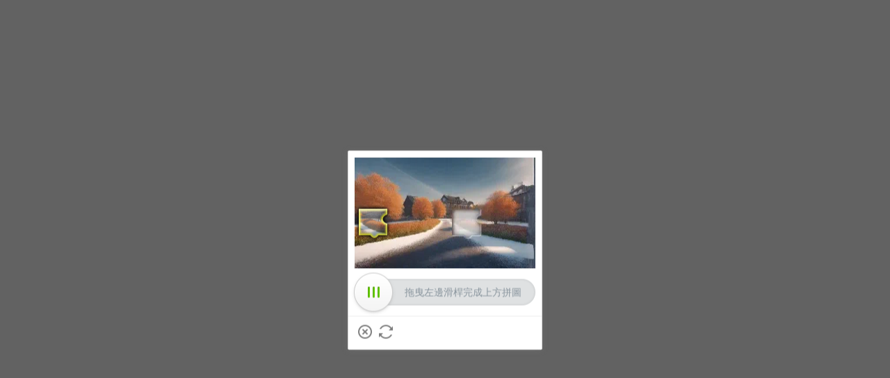

--- FILE ---
content_type: application/javascript
request_url: https://sheinm.ltwebstatic.com/pwa_dist/assets/runtime-976653b541a141246f41.js
body_size: 38247
content:
(()=>{"use strict";var e,c,a,d,f,b,t,r,n,o,i,s={},l={};function v(e){var c=l[e];if(void 0!==c)return c.exports;var a=l[e]={id:e,loaded:!1,exports:{}};return s[e].call(a.exports,a,a.exports,v),a.loaded=!0,a.exports}v.m=s,v.amdO={},e="function"==typeof Symbol,c=e?Symbol("webpack queues"):"__webpack_queues__",a=e?Symbol("webpack exports"):"__webpack_exports__",d=e?Symbol("webpack error"):"__webpack_error__",f=e=>{e&&e.d<1&&(e.d=1,e.forEach(e=>e.r--),e.forEach(e=>e.r--?e.r++:e()))},v.a=(e,b,t)=>{var r;t&&((r=[]).d=-1);var n,o,i,s=new Set,l=e.exports,v=new Promise((e,c)=>{i=c,o=e});v[a]=l,v[c]=e=>(r&&e(r),s.forEach(e),v.catch(e=>{})),e.exports=v,b(e=>{var b;n=(e=>e.map(e=>{if(null!==e&&"object"==typeof e){if(e[c])return e;if(e.then){var b=[];b.d=0,e.then(e=>{t[a]=e,f(b)},e=>{t[d]=e,f(b)});var t={};return t[c]=e=>e(b),t}}var r={};return r[c]=e=>{},r[a]=e,r}))(e);var t=()=>n.map(e=>{if(e[d])throw e[d];return e[a]}),o=new Promise(e=>{(b=()=>e(t)).r=0;var a=e=>e!==r&&!s.has(e)&&(s.add(e),e&&!e.d&&(b.r++,e.push(b)));n.map(e=>e[c](a))});return b.r?o:t()},e=>(e?i(v[d]=e):o(l),f(r))),r&&r.d<0&&(r.d=0)},b=[],v.O=(e,c,a,d)=>{if(!c){var f=1/0;for(o=0;o<b.length;o++){for(var[c,a,d]=b[o],t=!0,r=0;r<c.length;r++)(!1&d||f>=d)&&Object.keys(v.O).every(e=>v.O[e](c[r]))?c.splice(r--,1):(t=!1,d<f&&(f=d));if(t){b.splice(o--,1);var n=a();void 0!==n&&(e=n)}}return e}d=d||0;for(var o=b.length;o>0&&b[o-1][2]>d;o--)b[o]=b[o-1];b[o]=[c,a,d]},v.F={},v.E=e=>{Object.keys(v.F).map(c=>{v.F[c](e)})},v.H={},v.G=e=>{Object.keys(v.H).map(c=>{v.H[c](e)})},v.n=e=>{var c=e&&e.__esModule?()=>e.default:()=>e;return v.d(c,{a:c}),c},r=Object.getPrototypeOf?e=>Object.getPrototypeOf(e):e=>e.__proto__,v.t=function(e,c){if(1&c&&(e=this(e)),8&c)return e;if("object"==typeof e&&e){if(4&c&&e.__esModule)return e;if(16&c&&"function"==typeof e.then)return e}var a=Object.create(null);v.r(a);var d={};t=t||[null,r({}),r([]),r(r)];for(var f=2&c&&e;("object"==typeof f||"function"==typeof f)&&!~t.indexOf(f);f=r(f))Object.getOwnPropertyNames(f).forEach(c=>d[c]=()=>e[c]);return d.default=()=>e,v.d(a,d),a},v.d=(e,c)=>{for(var a in c)v.o(c,a)&&!v.o(e,a)&&Object.defineProperty(e,a,{enumerable:!0,get:c[a]})},v.f={},v.e=e=>Promise.all(Object.keys(v.f).reduce((c,a)=>(v.f[a](e,c),c),[])),v.u=e=>27849===e?"schttp-bd0636c8781bc2ae45c5.js":26263===e?"corejs-16c3287fb7b1aa5f2cfc.js":87834===e?e+"-a758ab25ac51cff0f053.js":75873===e?e+"-dace8f82f17c11c54329.js":9339===e?"9339-17804a17cd30116e7ace.js":30593===e?e+"-8616a7cad94c443f2fc7.js":88158===e?e+"-6693dac8e9245b7fc96a.js":68897===e?e+"-1cf9e2ddf76de6eb4d46.js":98758===e?e+"-c8523927166066dae84f.js":11500===e?e+"-499f4b43d91b4f638207.js":28463===e?e+"-68533b9f436462cf02a1.js":40634===e?"gsap-db6f5c260332f7cdab97.js":64121===e?e+"-1a3f289b700a3cec4dca.js":80091===e?e+"-bb1a6295afbbef2f7373.js":22256===e?"cnchar-e36e1b591100b003c5dc.js":80568===e?e+"-b4156dbbc8de697b2f1b.js":4e4===e?e+"-bb8e353984ab7bcce78e.js":12244===e?e+"-c7712ecc1a54409f5e48.js":46853===e?e+"-e48bb4186ff524c814ce.js":9445===e?"9445-dbfc73ab069ac5d203cd.js":65959===e?e+"-e6bf3a41834d512829a3.js":49846===e?e+"-4eea8eb4ffc6e3b3a02e.js":28107===e?e+"-e9f24cc78b54e2c4d7be.js":60875===e?e+"-55be861796b854811f09.js":91086===e?e+"-82c492ef899db9e12ed2.js":66041===e?e+"-bd64c1caad7bbc799bd7.js":65e3===e?e+"-e59df1bb0bb9efba7939.js":94913===e?e+"-ae70191d6fdffd5f3c25.js":80327===e?e+"-0b7f695deb633f3ac04f.js":2518===e?"shein-business-address-4f87bfc5bb6c081ea173.js":1189===e?"tmg-2533bae2950d192cf866.js":76979===e?"swiper-e66392ad359ebb4e6935.js":13228===e?e+"-b86ad485b3811226d033.js":88285===e?e+"-0702fa9e4eeef5abb06a.js":52102===e?e+"-263b138ea075f47de7ed.js":46267===e?e+"-bd1d36f5c5aed784043b.js":94370===e?e+"-80220023d1f1c87d6dfc.js":42803===e?e+"-64e684c7c008bd54745e.js":71385===e?e+"-697b7e225b03d87c355c.js":4125===e?"4125-ed84523820fb5f10b00a.js":37698===e?e+"-d4b571b7215152df56bb.js":92926===e?e+"-c00de25f26e3c2f6986b.js":82341===e?e+"-c04d63ac4e1c4657cefe.js":22010===e?e+"-f08ac1641744dc6eab69.js":35774===e?e+"-2c1be67bc242a648c99e.js":35062===e?e+"-bf662ca921e99b90946b.js":35604===e?e+"-07cd43817c71c8101550.js":10207===e?e+"-bc3eeb984c9294672df5.js":6037===e?"6037-ff495850bc4bfcf3c08d.js":10765===e?e+"-a41dfe3d78deea24a943.js":92160===e?e+"-854ae734169eada3fbdb.js":79828===e?e+"-6138c382e53d4886a7d8.js":54248===e?e+"-af0df9a793c4aa19d609.js":83024===e?e+"-96f1a3085a3835c419e9.js":43440===e?e+"-b5c2f42870917c9fb640.js":77155===e?e+"-f2ed5e0706ba0d5aeaa4.js":26239===e?e+"-08b089e899b9bae05e6f.js":14041===e?e+"-6293bb2936a632ae4957.js":29949===e?e+"-2af3a0459250fa097f51.js":16653===e?e+"-e4871399d4e31d8b9412.js":40605===e?e+"-2ccf218252cc69f1d278.js":2375===e?"2375-7cba281f7e7e3a5adf69.js":84858===e?e+"-ed1aa8816af8274f1ebf.js":84811===e?e+"-d72330f65780ebc89fe4.js":9082===e?"9082-597f9cf0ed508838eee9.js":95364===e?e+"-a74ebe47b2529ddb8011.js":94875===e?e+"-4f3893528fb11dbc64a8.js":70168===e?e+"-7508d71f6f55f18f0500.js":63991===e?e+"-5ee3595097f667bf3b48.js":73730===e?e+"-8c878c9e8c9d6c548a31.js":82888===e?e+"-3bf0c8c50ac76d219bf4.js":22977===e?e+"-cbc6b747ed5d69dbfdc7.js":97283===e?e+"-18dc756ed317d207724d.js":17729===e?e+"-a8d8a7aad67bf588bf2a.js":97214===e?e+"-546a9e27dcef39861fe6.js":21227===e?e+"-e07c91ced63c855b49f6.js":59649===e?e+"-0d99b9318e51f1273a02.js":67493===e?e+"-664bad478146ed8d026b.js":6443===e?"6443-0315ef392169b0861b6a.js":35225===e?e+"-f358e2bb1182ad1e080c.js":79997===e?e+"-d85e91df32a7bf397876.js":6034===e?"6034-cad447a1be11d11eb610.js":8826===e?"8826-7e13d35beb81b5cb172a.js":31853===e?e+"-81caf3590880e6c66b8c.js":64012===e?e+"-7743138c983f28e328c9.js":60400===e?e+"-ac58fdff8b9733ffe667.js":19877===e?e+"-506a8082ad6b2cf013ba.js":74926===e?e+"-6758437f7e4c3b400fd8.js":39042===e?e+"-6b3228ea3df0f42255ec.js":55531===e?e+"-a9ad14fce1dcdbf90241.js":55798===e?e+"-29cd2a660d8dabdd4a7f.js":({34:"event-center-404",53:"checkoutv2-quick-ship-dialog",62:"event-center-116",121:"event-center-54",130:"login_v2-module",151:"client-monitor",181:"event-center-file-13",212:"user_news",356:"checkoutv2-coupon-gifts-add-drawer",433:"event-center-292",434:"sidecategory",487:"order_review_point_limit",567:"store_page_share_popup",730:"event-center-8",761:"sl_SimpleNoResult",782:"under_x",879:"plv2_container",1036:"event-center-82",1108:"ChooseBankDrawer_Checkout",1348:"BFF_NativePlayer",1547:"plv2_filterResult",1570:"plv2_RecommendPopup",1596:"checkoutv2-select-shipping-list",1759:"store_brands",1856:"event-center-442",2188:"cart_share_select",2237:"MultiPropertyProducts",2245:"checkoutv2-auto",2274:"DrawCutImage",2311:"event-center-70",2504:"cart-plugin-content-multiple",2626:"claim-dialog",2639:"event-center-508",3318:"brand_deals",3818:"plv2_FlowAd_AppCcc",3905:"event-center-file-53",3967:"event-center-file-19",4087:"cartv2_bottom_content",4108:"store-address-calendarDate",4231:"TrialReport",4262:"event-center-26",4289:"event-center-465",4301:"error-page",4321:"CustomsInterception_Comp",4516:"event-center-6",4563:"FloorSearch",4649:"goodsDetailMiddleNewParallelImport",4735:"event-center-478",4749:"DesignInfoEnter",4949:"event-center-file-35",4966:"event-center-196",5060:"event-center-495",5081:"rule-drawer",5409:"bs-product-card-img-label-color-set",5478:"event-center-264",5513:"store_cate_adp_tips",5677:"store_app_closed",5689:"auto_renewal-manage",5720:"event-center-428",5897:"checkout-js",5910:"checkoutv2-dialog-address-tips",6014:"bs-product-card-img-label-text-selling-point",6097:"event-center-76",6205:"incentive_point",6233:"FindShade",6627:"event-center-file-15",6891:"event-center-346",7196:"virtual_orders_detail",7459:"view-more-button",7665:"event-center-366",7691:"event-center-file-59",7693:"live",7768:"QuickShipFloor",7806:"event-center-390",7849:"event-center-120",7857:"pay_cccx_recommend_tabs",8017:"wishlist-file",8161:"bff-coupon-package",8298:"event-center-268",8357:"event-center-252",8367:"checkoutv2-buy-together-tip",8643:"flashSaleListProductItemCompSoldOut",8709:"bff-ccc-store-coupon-list",8752:"event-center-190",8835:"brand_zone",8901:"event-center-58",8937:"brandLanding_FollowDialog",8992:"game-zone",9026:"event-center-530",9182:"ExtraVoucherPromotion",9199:"bot-mask",9217:"cartv2-benefit-pop",9389:"cccxRecommendQuickCart",9689:"ProductDetailAgeLimitV2",10308:"RecommendCommonCardPopup",10374:"goodsDetailMiddleAttr",10402:"storeFlashSaleDrawer",10492:"event-center-460",10639:"store_float_follow",10669:"event-center-124",10816:"checkoutv2-float_area-buy-together",10868:"event-center-24",10977:"prime_v2-ChooseExpandGift",11020:"sl_TrendRecommend",11100:"CatSelectionTagDrawer",11228:"bs-product-card-img-label-text-sku-attr",11244:"addOnItemErrorDisable",11533:"event-center-384",11572:"event-center-194",11594:"checkoutv2-activity-popover-saver-card",11625:"prime_v2-GiftReadyCard",11662:"event-center-501",11909:"Bs_Home_Address",12084:"event-center-266",12347:"event-center-144",12459:"event-center-file-77",12591:"quick-cart",12625:"event-center-98",12687:"event-center-52",12779:"plv2_ListBottomInfo",12791:"support-im",12816:"super_deals",13083:"cartv2-discount-detail",13199:"event-center-214",13250:"cartv2-cart-be-shared-drawer",13319:"plv2_FlowItemTabFollow",13407:"sl_ListLoaders",13532:"event-center-158",13758:"event-center-471",14072:"cartv2-new-goods-recommend-popover",14203:"bff-ccc-store-category-recommend",14371:"SuperDealsCompEmpty",14450:"token-bind",14517:"cartv2-cart-retention-popover",14569:"user-setting-drawer",14665:"event-center-443",14709:"event-center-528",14752:"checkoutv2-environ-mental-dialog",14850:"p65-warning-dialog",15034:"payKonbini_spa",15426:"plv2_policyBannerV2",15434:"checkoutv2-extra-promotion-tip",15448:"event-center-507",15806:"user_wishlist_comp",16411:"event-center-92",16496:"event-center-316",16509:"CommentSize",16890:"addOnItemErrorNetwork",16985:"event-center-212",17151:"cart_add_on_item",17241:"main_picture_video_play_btn",17259:"goodsDetailMiddleTrendsEnter",17279:"order_review_next_logistics_without_comment",17318:"event-center-152",17478:"event-center-336",17484:"sl_ListBottomInfo",17572:"payCod_spa",17807:"plv2_RelatedSearch",17838:"event-center-286",17839:"bff-ccc-store-video",17900:"event-center-240",17925:"checkoutv2-recommend-store-address",18030:"event-center-174",18092:"event-center-132",18234:"flashSaleListProductItemCompDiscount",18280:"brandLanding_NoResult",18439:"main_picture_carousels_pic_interest",18470:"cartv2-incentive-product-list-drawer",18495:"event-center-522",18550:"event-center-141",18716:"cartv2-cart-item-guide-add-on-floor",18885:"AddPopAnimationV2",19032:"store_float_follow_new",19046:"event-center-400",19145:"bottomcontent",19293:"event-center-50",19316:"event-center-312",19554:"plv2_FlowIndex",19640:"common-com",19805:"event-center-216",19881:"checkoutv2-limit-goods-dialog",19946:"ccc-purchase-coupon-banner",20012:"checkoutv2-coupon-err-dialog-by-gift",20199:"store_description_drawer",20206:"bff-store-static-image",20231:"event-center-360",20484:"picks_ListRecommend",20857:"event-center-21",20884:"event-center-468",21160:"event-center-file-81",21253:"journey-branch-async",21284:"cartv2-common-modal-options",21451:"sl_HypernymGoods",21651:"event-center-504",21653:"checkoutv2-virtual-assets-drawer",21816:"event-center-172",21894:"MultiPropertyUnderSize",21964:"order_review_risk_control",21965:"page-entry-focused-routes-list",22021:"sl_ListRecommendV2",22117:"event-center-348",22172:"checked_tip",22230:"event-center-44",22271:"designerDetail",22438:"plv2_LocalBottomCartBarPlaceholder",22516:"cartv2-frequent-buy-entry",22587:"GiftingPopup",22646:"back-tip",22733:"page-entry",22806:"QuickCart",22870:"store-follow-succ-popup",22917:"event-center-file-57",23267:"user_ticket_detail_comp",23301:"event-center-461",23677:"event-center-25",23697:"sl_Recommend",23774:"trend_store_landing",23856:"similar-product",24281:"sl_ListSkeletonV3",24372:"FindSimilarFloatLayerV2",24471:"event-center-500",24506:"event-center-246",24567:"new-user-profits",24803:"event-center-438",24842:"checkoutv2-delivery-time",25050:"event-center-48",25109:"event-center-72",25237:"bff-ccc-horizontal-items",25380:"checkout-paidy-paylater",25390:"user_credentials-module",25799:"event-center-file-11",25844:"goodsDetailMiddleStyleToMatch",25929:"event-center-432",26005:"select_local_size",26016:"event-center-42",26064:"InvalidAddressDialog",26196:"event-center-378",26308:"bff-ccc-product-items",26435:"flashSaleListProductItemCompSpecialFlashSaleLabel",26526:"html2canvas",26605:"page-entry-statistics-footer",26796:"prime_v2-BatchCreditDrawer",27052:"infringement-complaint_bff",27340:"NewCommentImgPop",27409:"checkoutv2-payment-loading",27474:"event-center-440",27685:"event-center-file-79",27795:"cartv2-guide-checkout-drawer",28257:"event-center-506",28292:"event-center-248",28706:"OrderDetailPayment_Comp",28749:"event-center-436",28784:"cartv2-top-club-gift-pick-entry",28798:"activity-drawer",28836:"event-center-46",28859:"event-center-320",28895:"event-center-78",29035:"cart_share_drawer",29444:"under_prices",29585:"event-center-file-17",29681:"event-center-128",29838:"search_trend_list",29880:"event-center-28",30035:"order_review_relation_not_review_goods",30533:"goodsDetailMiddleRankRecommendEnter",30545:"event-center-388",30584:"event-center-198",30712:"cartv2-cart-positive-popover",30724:"CheckoutAddOnV2Wrapper",30875:"page-entry-search-results",31002:"user_ticket_reply_comp",31244:"checkout_blik_code_way",31359:"event-center-140",31440:"gallery_popup",31552:"cartv2-address-cascader-list",31667:"InProgress",31770:"store_container",31873:"BigPicSlidePage",31914:"bot-mask-chat",32210:"cartv2-negative-information",32211:"event-center-218",32246:"event-center-488",32596:"checkoutv2-order-detail-drawer",32734:"cartv2-claimable-coupon-dialog",33447:"bff-sideslip-image",33467:"event-center-122",33504:"orderPackageDelay",33693:"event-center-469",33737:"event-center-32",33775:"address-home",34049:"event-center-230",34168:"checkoutv2-floating-area",34208:"TypeShoppingMethod",34418:"store_promotion-new-entry",34542:"event-center-318",34652:"event-center-60",34953:"event-center-274",35066:"event-center-484",35145:"event-center-146",35200:"cartv2-promotion-interception-dialog-v2",35275:"article",35323:"auto-renewal-rules",35423:"event-center-96",35446:"event-center-354",35867:"OrderDetailFooter_Comp",35887:"CatSelectionTagEnterV2",35956:"SuperDealsNewContentStyleCWaterFall",35973:"trend-refresh-loading",35990:"FloorPrice",36246:"event-center-file-61",36436:"backup-onetrust",36443:"prime_v2-SelectedGiftCard",36819:"auto_renewal-retain",36821:"prime_v2-ExpandCreditRewardDrawer",37016:"plv2_AppCcc",37114:"event-center-file-1",37349:"trend_outfits",37463:"cartv2-frequent-buy-drawer",37487:"easemob-channel",37496:"checkout-xtra-entryOptional",37585:"cartv2-low-price-dialog",37753:"bff-store-single-activity-banner",37800:"event-center-514",37922:"cart_share_bff",38204:"plv2_StoreFashionPageTips",38266:"event-center-358",38371:"top_trend_wall",38825:"event-center-43",39232:"event-center-352",39283:"event-center-100",39366:"cartv2-expand-find-similar",39580:"trend_landing",39784:"checkout-signup-one-time-pay-drawer",39853:"checkoutv2-address-list",39890:"ccc-recommend-flow",39896:"event-center-464",39951:"category-recommend-placeholder-multitab",40032:"event-center-file-67",40247:"main_picture_energy_label_drawer",40565:"store_category",40636:"event-center-284",40642:"bff-static-image",40650:"plv2_CombinationPurchase",40748:"footer-cart-tips",40773:"BFF_VimeoPlayer",40842:"pay-success-oneclick-recommend-bff",40844:"thriftyFindProductCardMaskLayer",40862:"plv2_BuyBoxDrawer",41258:"event-center-66",41495:"checkoutv2-switch-card-drawer",41554:"cartv2-new-goods-recommend-drawer",41555:"plv2_FlowSearchItem",41645:"event-center-47",41667:"user_ticket_select_mask",41859:"user_ticket_store_comp",41909:"feedback_rec",41928:"plv2_FlowSurveyQuestion",42052:"event-center-356",42103:"event-center-104",42431:"user-follow-list-page",42585:"user-index",42603:"event-center-210",42742:"prime_v2-NoItemCard",42773:"QuickShipDrawer",42852:"event-center-file-63",42878:"cartv2-tip-dialog",43174:"freeTrialHome",43518:"event-center-242",43884:"bff-ccc-store-daily-new",44034:"SuperDealsContentStyleAWaterFall",44140:"bot-mask-phone",44186:"map-search-drawer",44253:"checkoutv2-checkout-dialog",44517:"recommend-flow-tabs",44568:"bff-ccc-store-single-product",44587:"header-analysis",44588:"floorTab",44845:"event-center-168",44900:"nextNoticeList",44973:"checkoutv2-insurance-dialog",45044:"event-center-68",45207:"SuperDealsNewContentStyleBWaterFall",45208:"event-center-374",45635:"ExclusiveFlashSaleWelcomeGuideJsx",45653:"event-center-414",45715:"event-center-file-51",45875:"global-privay-module",45889:"event-center-102",45998:"checkoutv2-activity-popover-coupon",46063:"price-info",46317:"checkoutv2-select-shipping-list-v2",46412:"storeProductCardMaskLayer",46525:"choices",46679:"add_on_v2",46680:"cod-verify-free-popup-module",46964:"search_chunk_trend_search_container",46978:"new-fileter-panel",46990:"event-center-file-25",47242:"event-center-282",47269:"event-center-502",47275:"return_package_list",47645:"CommentSizeNew",47871:"event-center-324",47954:"event-center-145",48183:"ccc-Coupon-Drawer",48214:"TypePromotion",48360:"event-center-208",48404:"show_container",48535:"event-center-file-55",48680:"giftcard-checkout",48785:"goods_detail",48883:"infringement-complaint",48963:"event-center-38",49270:"bff-new-user-home",49445:"login_commonDialogs",49675:"event-center-108",49726:"global-pay-back-dialog",50045:"user-behavior",50089:"endedList",50153:"sl_StoreRecommendCccx",50758:"cartv2-unfold-find-similar",50776:"event-center-file-23",50792:"bff-category-recommend-placeholder-new",50793:"event-center-182",50955:"TypePayment",50996:"event-center-536",51312:"checkoutv2-sfs-profuct-drawer",51413:"store_flash_sale",51473:"checkoutv2-cod-verify-popup",51547:"cartv2-filter-urgent-dialog",51578:"plv2_FlowItems",51634:"event-center-40",51657:"event-center-322",51690:"cartv2-no-network-empty",51796:"plv2_ReducePriceDrawer",51936:"cartv2-trade-service-drawer",52146:"event-center-202",52479:"event-center-126",52559:"informationFlowCccContent",52766:"user_message_detail",52815:"address-write",52909:"event-center-36",53020:"exifjs",53061:"event-center-234",53200:"checkoutv2-no-address-add",53225:"event-center-418",53283:"OrdersList_Async_Chunk",53526:"plv2_LocalCartContainer",53613:"event-center-186",53727:"goodsDetailMiddleDetailStoreModuleFloor",53821:"add_on_item_coupon_more",53840:"checkoutv2-activity-popover-newcoupon",53885:"robotNew",53902:"brand_landing",54078:"event-center-480",54107:"select_quick_add",54125:"event-center-270",54288:"discount-channel",54317:"event-center-142",54477:"event-center-326",54540:"search_AssociationList_New",54562:"event-center-file-29",54740:"article_bff",54878:"recommend-flow-horizontal-list",55052:"cartv2-discount-detail-unlock-more-deals",55242:"SuperDealsBffWaterfallClickRcmdCover",55285:"bff-category-recommend-placeholder",55432:"event-center-110",55521:"thriftyFindBffLeaveDialog",55696:"orders_track",55803:"event-center-298",56063:"shareandearnRewards",56126:"event-center-file-5",56215:"add_on_item_coupon_plan_a",56406:"event-center-88",56576:"checkoutv2-retain-dialog",56632:"bff-ccc-store-hot-search",56680:"RecommendSearchAllCardPopup",56692:"wish-groups-select",56696:"checkout-button",56715:"lowest_price",56718:"bff-ccc-store-rank-hot-sale",56812:"event-center-510",56964:"checkoutv2-shipping-day-percent-dialog",57049:"checkout_first_address",57069:"user-loading",57179:"TrialReportList",57251:"event-center-166",57387:"bff-store-sideslip-image",57559:"middlecontent",57825:"new-user-profits-style-a",57864:"event-center-486",58078:"event-center-file-69",58537:"event-center-308",58700:"config_home_csr",58813:"CartBag",58848:"OrderDetail_ChannelPaymentBtn",59204:"plv2_policyBanner2",59226:"event-center-84",59355:"event-center-30",59863:"bff-ccc-vertical-items",60071:"event-center-162",60270:"event-center-62",60296:"SuperDealsContentStyleTop",60519:"ExtraVoucherFloor",60633:"event-center-238",60681:"bot-mask-logistics",60791:"order-mask-dialog",60812:"user_support_comp",60989:"mini-cart",61087:"orders_list",61090:"event-center-422",61259:"order_review_successful_next_page",61485:"MyFreeTrial",61539:"login_v2-page",61553:"wishlist_policyBanner",61573:"PriceNoteDrawer",61921:"brand_zone_promotion",61997:"LegacyHeader",62185:"trend_store_alsolike",62192:"bff-ccc-store-collocation-display",62375:"NewSerialProducts",62642:"bff-store-brand-recommend",62889:"pre_search",62893:"cartv2-cart-price-note-popover",63007:"trend_store_viewMoreBtn",63066:"PaymentOptionsDrawer_Comp",63176:"event-center-396",63418:"event-center-516",63694:"cartv2-empty-module",63698:"event-center-file-9",63857:"event-center-164",64009:"bff-ccc-store-follow",64040:"rank-products-rules",64056:"event-center-64",64082:"tpm-sources-globals",64220:"event-center-370",64226:"checkoutv2-contraband-tip",64270:"trends_store_description_drawer",64366:"wishlist_group_drawer",64697:"checkout-xtra-couponDrawerNew",64901:"event-center-106",65041:"goodsDetailMiddleStoreBusinessBrandEntrace",65079:"pay-frist-gold",65198:"checkoutv2-quick-payment-drawer",65399:"giftcard-checkout-again",65632:"GeeneeArBox",65650:"event-center-file-65",65672:"tpm-sources-pay_success",65850:"goodsDetailMiddleDetailsPictures",65932:"SuperDealsSurveyContainer",65977:"bff-store-category-display",66019:"event-center-188",66270:"bank_capitec_dialog",66390:"event-center-220",66609:"faq",66633:"event-center-490",66883:"event-center-328",67033:"sl_NoMoreResultsTips",67204:"event-center-518",67324:"sl_SearchFeedback",67744:"CardBinDiscountArticle_OrderList",67793:"SheinClubPromotionFloor",68451:"event-center-412",68744:"event-center-file-45",68981:"cartv2-change-mall-drawer",69021:"local-warehouse-bottom-cart-bar",69128:"event-center-477",69139:"category",69283:"cartv2-price-change-details",69323:"ThriftyFindBffWaterfallExtendsSingleProductItem",69344:"event-center-33",69354:"user-msg-modal",69412:"payment-list",69436:"checkoutv2-activity-popover-normal-layout",69439:"trend_store_tips",69453:"event-center-494",69515:"event-center-456",69543:"event-center-148",69621:"event-center-511",69696:"bff-ccc-store-lookbook",69788:"event-center-file-27",69813:"event-center-14",70146:"cartv2-cart-bundling-drawer",70176:"event-center-226",70413:"store-comment-translate-pop",70432:"bff-club-right-package-detail",70559:"event-center-434",70725:"shop-by-occasion",70764:"ProductDetailTab",70826:"event-center-376",70969:"notification-bffBindDrawer",70997:"sl_StoreRecommendCccxV2",71008:"phone-manage-bffNewPhone",71136:"user_ticket_mask",71158:"event-center-206",71271:"event-center-416",71343:"suggest_product",71645:"global-free-gift-dialog",71653:"checkoutv2-multi-mall-mutex-dialog",71765:"OneClickTag",71932:"event-center-459",71937:"cart-interreset-pics",72588:"order_review_bmi_warn",72610:"order_review_not_review_goods",72612:"plv2_RecommendProductListItem",72674:"plv2_policyBanner",72688:"event-center-154",72726:"ShippingEnterContainer",72836:"bff-ccc-store-shop-activity",72848:"event-center-330",72996:"event-center-222",73429:"search_chunk_img",73437:"rank-drawer",73462:"event-center-138",73763:"event-center-302",73865:"event-center-524",73928:"event-center-430",74301:"checkoutv2-freeze-tips-and-goods",74416:"event-center-406",74425:"jsencrypt",74444:"event-center-114",74685:"OrderDetailPrice_Comp",74912:"InfoIcon",74944:"event-center-200",75057:"event-center-410",75321:"checkoutv2-double-confirm-dialog",75508:"event-center-150",75509:"bff-ccc-store-sideslip-image",75523:"NewCommentPop",75656:"event-center-499",75668:"event-center-334",75797:"event-center-278",75813:"store_comment_index",75859:"event-center-232",75978:"app-ccc",76100:"cartv2-cart-guide-checkout-popover",76282:"event-center-134",76394:"event-center-file-21",76411:"event-center-180",76583:"event-center-306",76625:"cartv2-cart-item-guide-add-on-popover",76685:"event-center-520",76769:"coupons-info",76876:"event-center-482",76951:"giftcard-detail",76957:"global-person-renew-dialog",77100:"store_Address_bff",77186:"event-center-178",77207:"VirtualOrderDetail_Comp",77236:"event-center-402",77240:"main_picture_carousels_size_guide",77325:"user-confirm-modal",77337:"coupon_product",77367:"checkoutv2-guaranteed-delivery",77385:"event-center-18",77487:"event-center-342",78151:"event-center-470",78238:"event-center-80",78261:"event-center-362",78274:"search-container-list",78367:"event-center-34",78632:"one-click-pay-module",78679:"event-center-236",78717:"checkoutv2-buy-together-product-detail",78805:"new-user-profits-style-bc",78924:"event-center-file-7",79010:"SuperDealsBffWaterfallProductItemExtends",79193:"sl_ListRecommend",79331:"event-center-file-33",79442:"event-center-493",79583:"event-center-272",79695:"add_on_v2_item",79757:"cartv2-get-coupon",80102:"event-center-426",80136:"OrderDetail_Comp",80369:"event-center-300",80403:"store-following-scroll-components",80509:"ProductItemRankingListNew",80700:"checkoutv2-shipping-fee-popup",80769:"FpxTipsDialog_Comp",80889:"shein_picks_container",81050:"event-center-112",81189:"checkoutv2-ship-mether-popup",81200:"addon-tip-dialog",81778:"user_message",81838:"cartv2-order-tip",81980:"order_review_not_point_confirm",82016:"event-center-118",82024:"event-center-86",82047:"event-center-368",82051:"ReviewGalleryPopup",82151:"event-center-file-37",82188:"event-center-392",82191:"checkoutv2-buy-together",82274:"trend_store",82378:"selfExchange",82430:"event-center-512",82739:"event-center-254",82869:"event-center-160",82885:"store_float_product",83055:"event-center-file-73",83265:"cart_delete",83339:"live_list",83443:"cartv2-pick-item-drawer",83491:"flash_sale",83888:"event-center-420",83920:"bff-ccc-activity-banner",84093:"event-center-340",84405:"advertising-page",84617:"thriftyFindProductItemLowestPriceCart",84741:"event-center-458",85016:"buy-prime-checkout",85154:"checkoutv2-store-address-limit",85250:"event-center-22",85294:"store-super-deals-more-drawer",85426:"OrderDetailGoods_Comp",85511:"checkout-xtra-autoRenewedDialog",85559:"event-center-250",85780:"InsuredService",85876:"OrderDetailSubscribe_Comp",85915:"event-center-382",85937:"event-center-file-31",86330:"prime_v2-CanGetGiftCard",86366:"ReportDetail",86442:"cartv2-free-gift-pick-entry-a",86447:"AtmosphereSwiperV2",86466:"event-center-260",86542:"checkoutv2-address-write",86708:"event-center-424",86759:"rank-products-page-v2",87642:"bff-ccc-store-category-brand-item",87691:"CartEntry",87976:"one_line_item",88052:"top_trend",88140:"event-center-473",88222:"event-center-228",88358:"plv2_TrendsStoreContainer",88433:"giftcard-home",88438:"goodsDetailMiddleActivityComboBuy",88516:"event-center-37",88525:"cartv2-recommend-new",88563:"trend_store_carrier",88575:"event-center-386",88625:"checkout-popup-order-detail-drawer",88693:"wish-group-details",88794:"event-center-394",88920:"IScroll_ScrollBar",88939:"checkoutv2-auto-use-tip",88942:"checkoutv2-dialog-tw-address-guide",88960:"bff-ccc-store-flash-sale",89345:"event-center-256",89426:"address-list",89661:"event-center-file-71",89779:"checkoutv2-price-detail",90101:"checkout-middle-page",90253:"auto-renewal",90793:"event-center-90",90896:"CollectUserInfoDialog_Comp",90958:"sl_container",90978:"ExclusiveFlashSalePriceSlideMask",91438:"picked_info",91660:"NextNotice",91670:"shareandearnLanding",91696:"event-center-20",91740:"checkout_popup",91867:"event-center-441",91916:"thriftyFindProductItemCompExtendsLabel",91926:"event-center-479",91934:"checkoutv2-seller-info",92032:"bff-store-category-display-recommend",92251:"event-center-492",92301:"main_picture_atmosphere_flow",92313:"event-center-454",92361:"event-center-380",92412:"event-center-176",92462:"event-center-408",92547:"cartv2-email-account-register-dialog",92555:"transit_spa",92611:"event-center-12",92864:"mini-goods-detail-list",92912:"event-center-262",92918:"bff-store-brand-display",93088:"CccBannerBff",93151:"store_atmosphere_swiper_bff",93209:"PromotionDrawerNew",93228:"store-promotion_bottom-strip-bff",93252:"trend_store_category_carrier",93450:"store-following-followDialog",93485:"cartv2-coupon-helper",93589:"prime_v2-CreditRewardDrawer",93613:"event-center-94",93675:"event-center-56",93693:"checkoutv2-pay-guide-tip",93698:"event-center-314",93827:"event-center-290",93895:"sl_NoResult",93957:"store_promotion-bff",94116:"event-center-204",94204:"pay_ocp_main",94272:"cart-plugin-content-single",94362:"event-center-file-47",94680:"event-center-338",94746:"event-center-475",94904:"cartv2_index",95143:"cartv2-promotion-interception-dialog",95294:"event-center-130",95375:"plv2_CccxFlowItems",95403:"email-unbind-module",95423:"event-center-184",95431:"event-center-16",95576:"search_user_behavior",95662:"cartv2-floor-drawer",95707:"prime_v2-CustomerDrawer",95794:"event-center-224",95883:"EndedVue",96029:"bff-ccc-category-items-dynamic",96066:"wish-group-share",96184:"prime_v2-ToPayRetain",96236:"prime_v2-PaidExpandFree",96379:"robotBusiness",96425:"bff-ccc-store-new-arrival-list",96472:"trend_store_follow_succ_popup",96647:"event-center-294",96727:"cartv2-sold-out",96806:"user",97364:"bot-mask-ticket",97517:"main_picture_size_guide_sheet_pic",97526:"rank-stores-rules",97532:"checkoutv2-activity-popover-task-integral",98024:"SizeGuideSheetGroupFloor",98148:"event-center-file-49",98306:"event-center-156",98310:"cartv2-share-social-swiper",98342:"bff-multi-line",98435:"user_message_index",98454:"event-center-497",98466:"event-center-332",98490:"global-unpaid-dialog-new-v1",98815:"designers",98888:"event-center-244",99008:"wish-product",99018:"event-center-170",99080:"event-center-136",99118:"plv2_ReturnServiceDrawer",99204:"main_picture_carousels_property_pic",99217:"event-center-10",99244:"local_warehouse",99320:"orders_detail",99381:"event-center-304",99399:"detail_top_other",99483:"event-center-526",99491:"event-center-74",99529:"checkoutv2-large-inform-drawer",99792:"event-center-288",99922:"main_picture_carousels_top_big_image",99935:"shareearn_index"}[e]||e)+"."+{7:"18b4323a303bc6ba399a",34:"e264a8d9ee9870a9fc30",53:"8a28fa49764bcd862bf4",62:"a0170977126b5bf26ed0",121:"639d20e351a1ac126944",130:"9a2ef9b8a5baedf5e1aa",151:"7cbe36603167c348a30d",176:"a619a9b967558676fb9e",181:"929901cc1055cd5fad4d",212:"55a803976224d1a1aa48",260:"173d4afe1d4babf42a2f",301:"e701ab8515f93bd9221c",356:"2e07c2b282be95fcc2bc",433:"8315fe31be9bfb400189",434:"c7981262f73ffa7fb6ab",458:"22336df1dfdef46122c2",487:"1dbf98874970c0ef9651",555:"5ff7482967467f9eb3b2",567:"6ac0bafd3119b9b84e83",570:"1e7771e7923b57ed9783",692:"158e9b526d459112006e",730:"eab7cb587174f7747870",761:"ea71a4fe48c8f09037a1",782:"2a597626b879018396ef",879:"ffe06e39fd4c020c8e6f",1e3:"e52f8e88a254bc151e84",1036:"1629b81f14df1713e3bd",1108:"0d4c7267fdf8ece7be02",1162:"74e544c3cc319dc0466d",1329:"4fc19f939037a50bf458",1348:"5df5436acfd05834631d",1381:"f5084c439e27ace53f60",1476:"b894448ee016a55ec3cc",1547:"e244cfc5acc226722f58",1570:"9c406c153f5916df7d0f",1596:"9dbc1634e87ea7632028",1676:"b0bcb8835845a9e4760f",1759:"68fd769aa93d10d8f737",1856:"32ebbb230d5019e3ae23",2025:"d8f74edfee9764387434",2114:"28026eeb9600fbc84258",2184:"bd040256eb1d2821d9d7",2188:"236c625b1ea409080c32",2198:"2776114c8994f7837cd5",2237:"f8885fac46ddcc0d4c1f",2245:"cc40cc70ad7bb782bc89",2274:"e54c716537bc5d57136d",2311:"c5be97cb53109d34fe91",2504:"0397750ac4ed79b27cfb",2626:"da7cd1c46bf23ab3dbb7",2639:"8650ed13af52c939ba54",2705:"8402cf3119d3968af8b3",2788:"546a11c29e3059b193d9",2861:"ef3deb3042d91a6b113f",2955:"da9e805ba6446fc4fa4a",3244:"2322e31e7e85713430e9",3289:"ef755e809d86126ed6f1",3318:"0f85ffc64d42004cfdc7",3332:"6cd07dfced2fc36f63f9",3426:"0b6dfa4f7066a5d1601c",3674:"44342ff33c0f22bcdbe4",3818:"0baaec6939141bc1f4e1",3905:"5405c1b024f35a63ee2a",3928:"2c54dbd66a2864554ff1",3948:"8b45a4849f1e4e630204",3967:"bb4f2094589859ab420a",4087:"3c1df00340feefa33f11",4108:"99d2400f09ca9c31d2bd",4185:"6dbd7951b2f312285215",4231:"b702494161f726714382",4262:"7322d6fa5272977339ff",4289:"76e8e2f7863050b39e4c",4301:"48dabd3ca890d080bbab",4321:"da3db927d85ff96fd691",4411:"150958d902e60f7b6d42",4516:"d4e6495cca180e9de984",4563:"08db1265a19c40631873",4649:"337bebfd1d961ceb9d97",4670:"1b23b160f1ab7ce482cf",4681:"eb436f069c114813d6ee",4685:"23db03adf09566c95e43",4735:"441463dec39440992068",4749:"208d9a439dc0bd78cb25",4839:"f29d3d0af17f1d33a5fc",4929:"98664f39a852812bc144",4949:"d963f2966e4d78f375ce",4966:"14ad233bb064d47f90e3",5031:"f695372c235320b8ea21",5060:"bc4a966b11f1d0113e03",5081:"66a2e27f02ae71059e17",5142:"f95a123de8686198bfcb",5176:"1e89bd998f24a6d1e960",5339:"86dcce6c80d64886d3c5",5391:"ac9434158d79570059a5",5399:"72bb5e082535041e7bf6",5409:"b9c244e2230164a4ee95",5478:"406d395ab6ac77224b84",5513:"396c25de46d2830bb155",5555:"524ad239116fbf360edf",5659:"70a44ac212979c39df75",5677:"176f17a6348a5ac53f71",5689:"14b45042634e22a84a92",5720:"375562f9e9df461b02c3",5855:"3000cd7853f06b2d9cb1",5897:"8cabe28a9d02b944e22f",5910:"f20f39878a4f28334967",6014:"5b84798c305efc56c41a",6079:"7f2b4eed1c9b328b2a22",6097:"37adb9c8fee7c5ad2adc",6128:"2533c78e93d0ee076386",6205:"3a478bb07d2a9ab84f78",6233:"d0aea799a3170ba634d8",6365:"55dc729b8b1b007b9559",6426:"1b83faa8d6ff9578f5d1",6465:"b108e91d4cc1d972f81d",6519:"80a721418ee6f81db5fe",6627:"b6a6e435d36d99c16734",6833:"013171f0e908f6e2b8b7",6861:"3b12301f0aecabb8980c",6891:"3f1f5b0d5a20b796ba87",6900:"ee53001f36e0495f52f6",7013:"0b21782648f5875fbc52",7024:"6b6ce55f598cb69f88d1",7121:"a4ef11ea8bd253f41c78",7175:"b52c5de43e7c34995a23",7196:"d857a2c9c32897d727ca",7235:"463954735cf1a07b4d26",7459:"88f24c9d6e87e3ad3c45",7665:"7bde6d02e67bf07e511e",7691:"6bc2abef806134af66ba",7693:"ba99539a722ec36398c2",7738:"9e766dd96c7abaee9a94",7760:"3b1d5cefd99caff7a9de",7768:"6f558a14d136851ca92f",7806:"ffc119cf8e97eb3c08dc",7849:"e792cc08220f4e4e2465",7857:"729db416774761a714e1",7881:"a6dafd8a4676c4c48aeb",8e3:"8eefdc4f781751f905f8",8017:"19b0a0e8276d5eee340c",8161:"93394ec84c48624dbe40",8298:"78f872347574bd1274a1",8357:"3e1564b115bc635a9863",8367:"6b023cba64860b59d4eb",8643:"58372ede8eff5b2c69cf",8709:"c2ab72db1ae3418ed414",8726:"1f7d062aff044c76e2f2",8744:"85dce1a7daffcb0b2705",8752:"2b47853ab7ca75ba682a",8798:"4d51d1ef9678bf09043d",8835:"6fde2fb2073cf1445940",8901:"74af9c9cc4d937fed083",8937:"910025cae27fca1fa7ae",8992:"a9b6a5179c9f2caf3430",9009:"c41e6b7afdde354e7e2e",9026:"526c457f96bba4f506fc",9182:"615c529d7e27e5241dde",9199:"15ede90df7c04456a336",9217:"653ada48a8aa3269e203",9363:"892dea26bd5be929df55",9389:"2fa772eebbf4e31a77d5",9574:"9d00174c9b842dd0ec81",9641:"0d85f33916f722541e81",9689:"e1608adbff14293f2f0a",9748:"fe6a492437ad4370fab2",9896:"6cef76a31d7c8dcaf077",9915:"eb58d44449f0d702afdf",9934:"89546119a5be01fe1851",10199:"7c5d7f0d183558b33b25",10308:"e6fdd3f9f14310d607f5",10374:"bd6f3a135e01546cd697",10402:"423a1ca90150c269567e",10492:"3f3b7fd1b15dda23032c",10609:"c8e29dfbe4edcfae48bb",10639:"1c437d04a6712fd36f96",10669:"b27319b9fd3a180b9dfe",10718:"94705946c9106d9c6c64",10816:"09f3fd04f36da42d038d",10868:"b92bdde2af48e6529e2d",10977:"4c2489ca2c0f8caabac8",11020:"a68c6de61ea5ab3aba62",11100:"91e7f2f7474427137b6f",11226:"0788fccc1eebf9dd266d",11228:"e0f35e9471fff6fd0ef0",11244:"5161c7b0d604c7901808",11358:"39eca722cc1991c37243",11368:"c2755a28b6fbca8c6a77",11533:"1df339cb0a719d95a5bb",11572:"eec5bf312c7fd41e9713",11594:"c725645f69374dba6c39",11606:"ae56cb18da8521798803",11625:"22b99483ab502edc5360",11662:"930b51f6ed3111f3c69e",11729:"09ffde504a71a0b5c8bd",11778:"92d51a968f6dbb011901",11909:"c09ab2f3143540dd6285",12077:"c84a8c473a3c27ef5f3a",12084:"c2ec84d5599d181be153",12096:"bde2d9ec8cbd2c619804",12097:"7ed95efefbb5fdd0db77",12315:"3f3f79a7f924814df6b6",12347:"39fee59462d0a321207d",12352:"9720c26e4ff33dc8066d",12437:"bad587c35c889e7a3d9f",12459:"b0560e320966f50eb785",12500:"9661c22a406e51385838",12591:"107f847907329ae200d7",12625:"3403e4d5d00dcaf304d6",12687:"c14ee48bdb2f26540c64",12703:"2dc5ddcd30d51c2ee0bb",12771:"5838b98f978a50b07cee",12772:"4e3fa5f9103eccf28668",12779:"3fd801e62570989aa9ba",12791:"7a5f560f72315c316ef0",12811:"fe6b82bd988f2fb5438f",12812:"381265eddfcab1994fa5",12816:"393c74f8cd89a45edf68",12832:"5fe8ade7fad78ef2adfc",12891:"227ecabccef110d14e28",13019:"e4ca6d87f154ec15b06b",13083:"827b0280c4967c3ee9b8",13140:"a85f3626c26a30ddbf6f",13199:"6d49228a4248b109a7b1",13250:"f310cda04cefa09e1583",13319:"994b18b461957e2f58bd",13370:"898613b8bd5037d436c9",13407:"d341e8986e90c3044863",13532:"aec18a0d1cdbf89a8c4f",13758:"13fb1b388d267ba9c39c",13830:"eb28859b20799fc197d3",13959:"ae0ab08136eeb5c7eb78",14040:"0c47df451e9e93a1d033",14072:"2cc490ba9e010d728820",14116:"6f9207c33cfc97d31d4d",14203:"a21c6e50cf2bddee1d82",14317:"8f9e86d2291b709a5217",14359:"8f5e3fbbb717d26068a0",14371:"5747252eb27dd15ae274",14450:"f4054e618035ea4ef760",14517:"e200455f6c8833b7421b",14569:"1000dc7a2ecdb57f5ce9",14621:"888270a2676d72405bec",14624:"8f23df8f8013b3c72456",14665:"17703378490990119ce5",14709:"5d9bfadc0b1e3f0e360d",14752:"5b08bc42cbc6d72c9294",14850:"5fe6b70f4d2d0e07e4be",15034:"0ef3b1933f1ff876129c",15056:"21cb8f388532dc8afa08",15171:"17fdfb29329c8ca457d7",15209:"ae6fb81fee7c012a53bf",15294:"560afc094ef9638373f4",15344:"cedd731e404e480a98bf",15357:"6f74872e8e1bacc01c31",15426:"cd4e93c6fdfae0a88756",15434:"c22011f8bade26865188",15444:"f56ce0ec8630005663a8",15448:"0b4f47b13ce5afe39237",15481:"bfb0de95add98c44f94e",15511:"5e297c7d30a3c55052b3",15751:"e8f33572e451471ebd3c",15806:"4af3e90446c7dbf2ce2b",15829:"67936c688a29dd764b0a",15954:"29b48b8ccf6de908a57f",16103:"8423f94956397cb9f744",16223:"32b2409434c025d91e8c",16277:"80c2e1f937b72c040be3",16332:"9d76f7427dc4719c1d7e",16411:"45f8221d2c762a10e8da",16496:"077ea1f2cfed53c4a71c",16509:"d6149e452d933866c687",16657:"9c6a732b897d071ac178",16858:"c9a8a5ef0dc1282733b9",16890:"cdd55d05f896d822e3e1",16985:"aad49399a42f077e6b83",17151:"73784fc6324eae0f5b70",17160:"4324f68cd32968f9db81",17241:"adf375d16efcab453ba2",17259:"008cf79e9af82b0a77ca",17279:"9d99791e43317ce1ae73",17282:"13e0fd516701ba72bc4d",17318:"bda916d49d1174880416",17450:"1210dee3a14a3bab66ae",17478:"a084647ed5e7d24bbd5b",17484:"cfe2c623f6b8d43622b0",17572:"01dc27cbefe27bbd2668",17721:"5b87aa2155505aa75c73",17741:"245c3331f2af3481da6d",17807:"ce055c2329ab64d14b02",17838:"0ed6220061eac581eb58",17839:"906b519285a5d8846377",17900:"1545eec70d0ee6150cdc",17925:"ce060ae776816fc172e6",18018:"6e27437fa5b4f4152fc2",18030:"a1ceeceafadff7ffecc8",18092:"fc56a9f2cd98cbd5272c",18234:"506b6eadecbc5d98f37f",18243:"418e47ce56ec6338f0d5",18280:"9e7bdd30416752603c4a",18331:"c4ec6302a53ba7971c85",18378:"1dae3abd094be4fded6a",18439:"03fd40cc269ab99ef3ea",18470:"dc4202fc06d712b39e50",18495:"033ee516fa6fbf2817d4",18550:"9b212a115379b25703ee",18555:"df79eb4d013423a10440",18671:"f81f46bc46e0e97d5e11",18716:"5728be9cad16106a54c9",18885:"cf36a998781c5b58f984",18945:"92b17e46877fed46b5d2",19032:"df77d11e4a0bec990675",19035:"5fadaff5637888c4c74f",19046:"34a36eb22d479e6899bf",19057:"016ad22ca9aae0809f58",19082:"9a97029b967019387646",19120:"9fde4d08a4e9b7817d35",19145:"8cc27a706f1fd01e46ab",19220:"83d89962df72abb736bb",19236:"e8b65a068a5e5c31dad0",19271:"97330631cb09594ef9ff",19293:"0c5a82f2e7a4d6ca6a30",19316:"9929bb4cc96b785a32c4",19324:"59750fb7d8885f14462e",19554:"c126ab26b2ef2bd617de",19640:"2f79abe3a50e71b41bdd",19805:"c32df7841933356b9ede",19881:"1d10b74b711a11d30e80",19887:"de9435e8812bd64d227b",19946:"c09c4f47d94509a1d023",20012:"6711431074ae72ea09bb",20055:"f0beed44f6b7628b1b17",20178:"1d1abc2e025dbfd42013",20199:"d5dc606d32992e09d1f7",20205:"599410e856f6c1bf155c",20206:"c593fc44623b712db4af",20231:"5d7ddeb1881770c3d32c",20365:"3d84c866e7b294179975",20393:"46dd6d91de1afdfc7c34",20440:"7fd92c6082686de1d15d",20484:"fa62d9182efc693c50c1",20569:"a654ea202c8aa13e9ffd",20571:"34bba908040f869a9b3b",20811:"ee69329bfaecc23d6c98",20857:"c44318ff75d1dc0a9330",20884:"4969dd30e1d75d99c16f",21107:"57580d5d16d04466053b",21160:"fa9886238b77d458b9b0",21229:"e46d1012e5a576daa330",21253:"8f4d2916efc9de085ad2",21274:"3df9672051995f1d4c9b",21280:"d078e38b307302381a04",21284:"040bd4b62b968682c792",21437:"ca91312a19ed98c50abf",21451:"9e360816647a8f4245ad",21584:"9f9afc32b4d738606715",21627:"36329bae4fe084bdc21c",21651:"22ca7016784b529982ab",21653:"657565ab88b1df28249a",21736:"acfa3daadceba1085686",21816:"9796df0a5e9f6955048e",21894:"81db55640c779038a75f",21964:"1894158971160af5ea34",21965:"59d4da773dc18d2d4eae",22021:"c22ef45b0e36d229b94b",22117:"a2fb0f460517ff3127a7",22172:"b75984637d31f866df11",22230:"36182bedbfc834d1c19b",22271:"8dbfd9d74326a38ea4ce",22438:"c595d472c4a36c3fcabf",22490:"380c60d9c05486c246ca",22516:"69838f6df3a49bb6dfc2",22563:"4be29ddd55f145ca134e",22587:"58e599caee6646723485",22632:"68af28dfa94ed44964d3",22646:"a8ddad943a59d03d91c1",22733:"dc5fe5cee38c1e20992b",22806:"b313a47b22a3b4b615ca",22870:"6a54c0c0a9e6e52ca58e",22917:"722776de0e8cc67dcb69",22989:"172f5ab106b5cc330951",23113:"5becd26d97a365dab135",23167:"b8618497eebba4ea1b26",23267:"b60f7f81f3b8b3cd999c",23301:"f6b8b065284963cff6d6",23306:"39b5417806ddf5c75cf1",23307:"b7396cded183313e22d0",23315:"a515cbf6b21c76401fd8",23527:"9047a3745a700ea278b1",23677:"aac766add83f3a75dbfd",23686:"6cc79ca68d96b2ce954e",23692:"64d0b306e4d2de373612",23697:"f1be0c1bb44a2b598c34",23731:"46c3045adb96a7ee34c2",23774:"f18706fe0d61302d39dd",23856:"4afa6e5f107b424f7b35",23858:"2062a0cd1dcabc9cf93c",23901:"ff6dc287ed22d2b0a78b",23931:"163f1dd0a4474d400b93",24125:"4d00c5637c6bad86f035",24193:"903ca73e9a8b5d898e62",24281:"08c1f4e8fb6ba33d90f3",24372:"f3f836c0409bbd2d7d98",24471:"5235a791d456a9870878",24506:"d2f0f09f680d71b14c51",24567:"308170169e2d78c8ffb3",24612:"7c3c5d7454e308c431ab",24667:"d683742b579e99d72932",24803:"9c407ffa9d73b3fe50c8",24842:"146c2644ec71e77ff708",24989:"b2a9ec0059a784ba50da",25050:"c71aeb14ccd2ac580734",25109:"68a2216aa48b21625e58",25188:"b6b6a1e0c7163aa5f6d9",25203:"0b3abd6e6a5403d48258",25237:"25115226e633c2b68f39",25249:"77ff0704ffaf17f6431f",25380:"6adca1ad2cc6633ac9be",25390:"ac4f73f30002f1f8a3b2",25422:"be3d86ca7f8d017ba2fe",25459:"50ab0dad99d8e25a7d64",25489:"f27cfeb473cacb05a687",25510:"2a861296a3fa43ddb48a",25517:"7dd20b7da17df4531b64",25714:"ae0a648bbe0224cc9076",25734:"ed0427e5369a68fc46ce",25799:"caccefa3b883507576c7",25844:"4e3ff11a76e05489c1e4",25929:"64e3561ab882f9bdf072",26005:"9ff71c2a38d9e547b941",26016:"f26e036e6d276fb9525e",26060:"bb02b1118ec0df2039e6",26064:"cda8a14f124750acf792",26196:"596fdd1a03138c85d666",26265:"a8e100a660d634320ae2",26308:"4a2a4f0071ead7a84ddc",26387:"f7666de1d4ca288323d9",26426:"38706d96de288650dbc1",26433:"69a8caa8cf59e0410e6e",26435:"a058f495efa2b22d0fd5",26526:"b12c77cd4807f0a8f9ec",26605:"48342c0a9ed15d00c394",26694:"00d156eb96b02d1c184f",26796:"a1f4f8333a1d9d543d8a",26856:"c1107a32d472b198a9c5",27052:"ea68ae9dafba961058ce",27103:"b0cac90da121dcc97ab4",27105:"1ac1d7043f825ef8bf3f",27118:"5f8bd57cbce9cd1c55b7",27255:"97dcb633eb75b2a19f21",27302:"3064186d9e7df20be4c7",27315:"729a1469bd07bed2841e",27340:"cdd435a0ce68c245c9ce",27368:"125a38fe8a3434c88116",27409:"aca017b4526a3f6687cc",27474:"95657fab638a10013a20",27606:"c1d6dd6d7566ff0b0469",27630:"f8b5c044bfe91e6e9c68",27664:"d184340f6a3e00d91970",27685:"0af314a3e4ad6a66f9a4",27784:"575d31dace03d296d505",27795:"26f0f20078f2ff9604e9",27915:"595191ffac6613379085",28071:"f52d31a9fd17f9895659",28127:"797257e01c7835f16098",28257:"8fee07ab93793c8e6b1a",28282:"97aa0f45de024949c42c",28292:"bc7d59d79cf9c0a1ca95",28671:"ac6d745725f5f49340d2",28706:"9e443b83d01dd31f8610",28749:"157c80df50d95bdb9f87",28784:"e2e87089ca01480f2421",28793:"8135c5e917897f912072",28798:"f4da09f7cff2451d2758",28807:"4b1ccbbde8321632c2ab",28836:"93b889883c63b3aff446",28859:"a78894293876e4641b80",28895:"ca2c18fdb993edbba16e",29035:"fe7c6caccf6594944eb9",29058:"b00b44cd3e8decbc2a93",29147:"cbbcd1ce1727d46771a7",29261:"2da2b2b5d28fd90aaa6b",29444:"e41ff0ef649cac25f0aa",29585:"afd5c9b951756fc6f8dd",29656:"1d2fb68d1ef31e943d54",29681:"6828537648698eeb90de",29763:"fc4a6c9ca95cecc947b2",29775:"facef4d37bf7815d1b6a",29802:"c5127f647103181c7711",29838:"ff5ee433c1e7326f43d9",29880:"7129401601b7916d6af9",29993:"b32408fdf6178be43f11",30027:"a05bfe14214783725e33",30035:"a24a977e34864ad75fa1",30051:"c53c87b61c04dd718cc1",30159:"c7b85b7a470d1fd901f2",30264:"913b8bfcd9e9cf8b109a",30328:"d65a0afd439cdf324e04",30533:"9d25e74d14d9cbdd4675",30545:"9cd68e48acc6ab40cc73",30584:"9624ed89ea7194719e45",30661:"c0164057392b17679d19",30712:"2a36ff493ba423d636b9",30724:"4996a6de723651714de1",30738:"1797a19f5ca6811b7a58",30790:"47d0bca4510c15bdf3c7",30809:"6e86a0e0b6b54825310a",30844:"e408bc81fa1575673e36",30863:"af417b7ad5adbebc7e4d",30875:"7f21e0478bb4dabb7650",30965:"f8d6eb01d5272205fb71",31002:"bbadb64ef48442da4ea2",31049:"6748612dcf3824b816c3",31052:"839f6c1406faa957cb35",31244:"d89f0c0dab6449d61a48",31336:"7940b8a9e3ecc13eae33",31359:"d529c344076b94fd4bd8",31440:"d18d0f2e62edc2c8b064",31552:"ee612eae0fcd8dbae51c",31667:"b39e4ac0e45a639871fe",31726:"b139a65b10209688adec",31770:"8e961c186a09d1050aff",31873:"bfce497040fffd85197e",31898:"cbba943ea8e14eaf655c",31914:"9e60704e1315bb2439c9",31989:"10056a7c2e0367fc1d37",32110:"b21ba2354fef800b2f3e",32145:"1c64a6a450500b1c7f51",32171:"d022414d3ae6c60a6b77",32210:"a2fdc6cb57ca66112397",32211:"951990315ab98468c864",32246:"dbdb75f301fc1d6c4926",32596:"0189ce218d35004fbd46",32659:"cd62dd296a543441539e",32727:"55d35883adf7f946fa60",32734:"415e06b8455228d50e8f",32881:"88fac6b329ad1612120e",32885:"cb83edcb7ad9a4122457",32969:"4ec61c3f4c9df0d90c4b",33183:"1b721b04b757eb69c18b",33289:"c9272bdd47bb59a3237c",33322:"f639f3594de96f686d54",33364:"da50b036ab8a9527821b",33368:"28781a6ba1de1d1cee8b",33447:"8a8fa437827a1a5bf8bd",33467:"d92bf747bb7994c05c5f",33488:"285d9243244d43a56265",33504:"25a1a5829475bac60d4e",33552:"cb2a54b89d9d413bf40c",33595:"6d98710d46108edfbba0",33693:"aef6450f2bf616a12d10",33724:"f79b6ce59d5817b7d53a",33737:"1a722b36d6aca71aca63",33754:"54879a9ff192fdfc79bc",33775:"991dce30c020cb18604a",33900:"0ac5f2006ff71dddd0f7",34049:"1c0a54eb3db9d08d4ae5",34069:"2a8282d4cc90c131dfa6",34168:"d4703a3f913655f92eda",34208:"fd9bb1dc3a10c945dcf3",34261:"4166d4f2e1114e127760",34377:"08898e2be3d5d1eea900",34418:"97ceee84d3a9c253043f",34487:"93572d6c7606093f3565",34542:"2f670615e00d4a7f0ada",34549:"794e5a6fb06c67f55007",34625:"5f81cfa949103d2ee949",34632:"324184e341f3f21026be",34652:"356f7e7ed580e25d4989",34677:"e29a96dadf8c3e84c8ab",34798:"fc3bbd890b47fc72198a",34818:"1a01fed2e3d0fca15a93",34845:"09d7537274116ff941d4",34953:"5a2760f0a33ba2d2606c",34984:"902380bd004f74061467",35066:"248fe9e197328a517a2e",35077:"29a69a8ffeb91f530454",35141:"bd0ea832d4cd0ee68d9f",35145:"36a05c37f698d0609c81",35200:"829a230251c9500bc572",35275:"1b18e9c7429f7e451bd0",35323:"e691d2e7b7c18923138e",35336:"643ef2ddee51a321d869",35423:"2db051122d50dff2e5dc",35446:"bf1b5674b6a5894142c1",35506:"e81627d09077da0a4e7a",35651:"e1c4ff626ca5fa7411bb",35668:"16d3f6b177d2120baf54",35673:"e9a8ff3b3f20a2cee825",35675:"384485845500359d3743",35711:"663d0b58893524377998",35748:"81f5e791ee4d5963b100",35867:"27211737dbdcc23ca346",35887:"12ec96d7a6e350a0db45",35956:"b5e5c4b6039b84aef6de",35973:"def2382eac1f147c5fb0",35990:"e863f141528982cff02b",36077:"37ff4d4ab707078445a7",36188:"e6e03f5eec269e09f52a",36246:"c868bba732c7f20f8178",36369:"1d663a2cd685b06c52df",36401:"d494ba05d7a02f5f3687",36436:"dbfc498164549a7863e5",36443:"fb8468c436e1d08ae8ce",36576:"c9f47574ad07ce95a8de",36693:"cfab128a8a4462146258",36735:"380f2b58cf0ae8eb845a",36738:"07f50b879cf634ae5c40",36819:"baa218db27d9131545c1",36821:"e8db0fce31c0dabc938a",36829:"9ebdabcfc8e17abc94c4",36897:"d355eaf708fa29e50342",37004:"bcabfbd556a7c499ab6c",37016:"a75af593f4a03bb47bc9",37114:"877b0a071cb69efe4ec3",37349:"ad50b7380cac6d3edd3e",37463:"30c31d1756cb635b5a78",37487:"a3130ec93a17c88c8d56",37496:"c99d0810d86837dfde7f",37506:"213d679065ac0cb75ed6",37585:"42bb04308c778a6ee9ac",37647:"344d6b0f948f7597a984",37663:"ef8a24b6e57be4d7f202",37753:"283555b3ecaf5fcb0380",37800:"b2c932ace49f89a42966",37922:"cdde608b411f9cc4d0b4",38172:"8b6965084ae9d9525d46",38204:"5cb4e222b8903dc3ecf7",38266:"a2e08f83eb58af37263f",38371:"cf0645333392464af1c0",38697:"9398559733ef817f12a3",38747:"009ccafff26a59987740",38825:"04cfa84b928b1e29bc80",38883:"7746bdae2b32fd4c9791",38988:"cd4e37469d5366fbdacb",39232:"faef11638a734821e598",39283:"f40245d8e0c4f38edea2",39359:"eee48b5005698d29d35f",39366:"2cf379e1a7136b36901f",39580:"e28f5554f134732c6733",39686:"1ffc633e97e10a319736",39728:"0e6b5d7ed5ced4d24b0b",39784:"bc4d0853133eb66e217b",39853:"4ecb2c8a8192f0df0d72",39874:"7a2c07cd677d1bb5fac3",39890:"83aa1cc445ee905f03d5",39896:"c3e72610592ef1a7fbd2",39951:"7217ac399e4b66c28bc5",40032:"8b5f77a67351a17fd78d",40152:"acdb26144f06641417a8",40247:"97aa9716092a70ea9402",40367:"5e9f1f3a47d191c41748",40565:"33bbbd30cb258c2bb293",40630:"e5d32767563697910ee4",40636:"6392438613af2d9b4455",40642:"c69242a7bd48939bb23f",40645:"02a4b187998b9435d223",40650:"8996a5208e4dffb10a41",40712:"5e7285117fac25066769",40748:"42a3a13ec141fdce3f4c",40773:"9ec5b32af39086ac90ed",40842:"cb03176a99e3b439b304",40844:"be779a37bff45b6c7cf4",40862:"add103f8cf891d09d963",40879:"ed2c5866ce2827721f90",40982:"fbc8f33891bf8d383e13",41181:"a58e74b3e95178ad4211",41236:"84b1ddb5fe3f5da8d29c",41258:"24dcfbea6caafe19d27b",41326:"1393a4636d6b48c0de0a",41482:"2e00e592d562a59ed5d0",41495:"9c8e73b875a52e575e1c",41504:"d9b06223e6a21eaf2f09",41554:"2c5333958cf4868670d5",41555:"6186b2eae4ffc986fee6",41641:"e881ca239212c4a1e217",41645:"d865af2fb0cdf213a12c",41667:"dcfeb156563399afbde7",41803:"ccd3b4f70160f9313b3d",41817:"5621178dbf9cc21cce56",41859:"d16bf3dda38f860167d3",41909:"711a09bf4ee424658c22",41928:"b3a49e44ea15bb4139ac",41983:"8b7b727fee8635ed14d3",42008:"a28e499754fa860577ae",42052:"b29f6798b3a93bb13193",42090:"0a4afe9530aae16ded7c",42103:"5013f80635611660a60b",42209:"9ae1212b10056b488d04",42231:"8a93982db71d52939574",42282:"b56c3ef94994d425cc42",42341:"edddee7d1fab48e97848",42431:"4aa054661033e69e1f55",42585:"58ac2bb44f6380201136",42603:"ccccab733f6f8727963d",42742:"7d0f4749cd5f0162ed45",42773:"4fde4e46631cbf87e699",42852:"0af5dfd97989843a444e",42867:"8ff1bf72a04a686a1b0e",42878:"31bd96038a78b2e3a681",42893:"5b738951184e2e57815b",42900:"f0c4cc5704faaa92070a",43122:"30df617af280bddad060",43174:"a0fac546d8fdfa299300",43260:"073a657824ba69093ee5",43306:"09e1f473167d38f35ec0",43518:"9399da1cf9f597b4cc4b",43521:"2cbd12abc0774fce3837",43730:"be40662a6d150dee3419",43854:"e60f5701f72e2ade1aa8",43871:"6b4863c3dd09787b5990",43884:"9b1eb862a42d0146c387",43996:"3ebf8ec15bf7bff64790",44034:"3e4d536a7eb214b0258c",44140:"6ed71b1df88f39ca2de6",44186:"435aa74e3fab1d55490f",44253:"ae7ccafd7156988aa780",44293:"9b6f6f9595dfe069d962",44469:"379d46219cf2e6875944",44480:"876cf9519696d94c5b34",44517:"545edf7e3ebab2f2c472",44568:"d891dc79c75bb725c3cf",44571:"4819f128c496cfcb3611",44587:"31cb2498335657b40655",44588:"41ad5adb338469ad6f3f",44811:"3f5edf536df778b795c8",44845:"d36fdda8b687bc1e12d1",44896:"1aaf56fb54b4342024f7",44900:"28cc56252d579316278d",44908:"f4e728b5a03c16e22f09",44973:"43a87b1f36ac4913907c",45044:"640aa88c9653a3b07f24",45106:"fe82cea0995cba567629",45173:"bcc1d4aaaa72a4190611",45196:"7a7717e9ae93115909f3",45207:"66f718ae86b0a24f4fe5",45208:"8c25ed29e720e14922f8",45308:"a9c7cdba916467b52156",45390:"637105b96d3534c6a5ed",45442:"95e9ff5895489afcae19",45494:"ded39bc6c214cb8b1204",45635:"386e17017c07b0d5f1cc",45653:"b7aa664a502465c85ed4",45679:"7c8198d9d13bf192f81b",45715:"09c1483b60cb73f5091d",45795:"00ccaad1d6c9f8b46f57",45875:"31704f053bbcf94244a6",45889:"5b4d0f09cb1455ae08f2",45925:"09519f9e6a1ad7e1f7f1",45998:"5c639b4e885edee16a2b",46063:"388ab84cafc0d5a97525",46286:"d559f77e1dd9ae006157",46317:"55ee276df7af4102387d",46351:"a45221cb4be5811ec3be",46412:"919ca41434eeddfc0824",46420:"b88fc758bd1e39c9d7e0",46525:"2f2ac8b2c06cffb906a3",46546:"85319d4153b2bcc642b4",46558:"78ecfc46c7678b88c753",46679:"45092f33c45b5a9d44b1",46680:"63e86d2799a83143e29d",46842:"8adbb71ccd3d708eec65",46935:"52af20474890a4eb9353",46964:"07d7a62ab07ba5dab6cd",46978:"4945b19a9a2dc7f084fe",46990:"c480035c9ebe7c170809",47055:"c9edecec34c27b664bab",47155:"c2f0775bf4431d28ec29",47202:"8380db9fff4d63ec0696",47242:"ca86239f09faccfcba58",47269:"f549b2aff4023865a9d4",47275:"9ba650efbeaa99c0efb1",47305:"e88c740348d940a6819e",47324:"5e6bf214c964c0793fd9",47370:"ce2e70ac0f169c9126be",47405:"49ac95fab085ffff85d1",47439:"e62af8c905cae869971f",47509:"c27d0bfdfedf0461326e",47645:"f012512f3461f3733e6a",47709:"efef83d2383fd4166a8a",47750:"a1f3ab99f259fa03768a",47871:"c4b8e5694f97944bd4f8",47954:"19f930434d31037b0c11",47990:"1567c7edcf444d3b6a51",48069:"abd762e7b9e4e86cabe2",48182:"043307a3b232ae54c783",48183:"2dc4a86ca74dd7f4439d",48214:"99264d6bd85b81e9d649",48360:"f206c002035f0dbe8066",48404:"4f1c9968724d4fbb1dbb",48482:"14299aa1dca509d3bf03",48535:"ba68860575b5bfa04216",48555:"9644db99b869c9a4fdf6",48581:"70a6e7861d993526cd61",48629:"466ac5d82fd8f090ff2f",48680:"0437c82a5a02cae153f4",48735:"d57584909f0ead56fe21",48738:"a10a3845b028c0a8aa71",48785:"72672920c4f81a74ec34",48845:"49d5eae6d60fb247e2f2",48883:"c0eba9f39bef3f966518",48898:"2d0c3d1891c4e32e1d39",48963:"735dfd3383730d79b5f7",48983:"f8c555aad6a399a4a466",49176:"054bd8e1afb7713b3086",49270:"7e142d9d018716322d8c",49297:"13d8063587fa426606f4",49406:"f3ee55a2c1be95972611",49445:"6c7edcf8f35606ebf432",49484:"8bb15d0723b86bba1979",49675:"ab7c3f274c4023d65a66",49697:"f1b506bbcb1cd7b12c26",49726:"820f403f8516771574b6",49744:"27311b3ec4786c2b3d4c",49850:"1c492160d798ee5d268a",49938:"38694d991e6b02e72514",50045:"71635a80115cf7ffa4ea",50089:"b6abf902970a6aa3fb32",50153:"e5001597e5ced84425a3",50297:"445b6e9047ec403565f5",50413:"93d90c05829a30f7012b",50445:"4fca96a984c763148bef",50531:"206c9be791978566bb14",50542:"2c0bc7e4115bdc6218eb",50647:"173347b90686759f18ab",50653:"c547950ae324749490f2",50758:"01a27141915e2eb66563",50776:"fe5626a3f6ad00ababe2",50792:"8092fc59affa2ca97721",50793:"afbf8a6c72941ad794a0",50874:"6c3522a987c110dde6a6",50955:"7481689c7dfd994d9b39",50996:"0b313aabda8fb1cd9444",51035:"34ae1a82c5e637a8be90",51070:"cdb68d9ef047223bfa5d",51122:"efd129a0e625b3a4cda0",51179:"1454157b2b7b11893247",51188:"86f0cd037f03e2870be3",51198:"2ed7a29d3f5a3f4845c8",51240:"a0371434169d46696bf6",51312:"affc623b68f64fca68fc",51373:"01fb0220670b2aead307",51411:"2279f98702fb9be7bb49",51413:"9e0e0c857ca1fd4592f4",51451:"b233d272dd793271579e",51473:"3e6b89d117665829c592",51499:"0281bb76f6141a70183d",51547:"affb6609fa6c76642b69",51551:"1d1aeda0cd37eff3fd30",51578:"e1ab5a8ad0f377ebd22a",51612:"fd6cb1614fcd116bba6f",51634:"cfecd1bb003262507855",51657:"da410c645157728dfd70",51690:"f24a638eb838603d87fb",51779:"b321f3046efdab4c039a",51796:"b7f276491c8ceec6341d",51936:"22a4e98ac7520051a11a",52009:"0a5ddf3040df3e4e51ee",52101:"4d2d77c413bae238a289",52109:"d1d16b37dfe9c2f18ad8",52116:"1edcaa2a941f98f6e288",52143:"ef64c855f34fc287933e",52146:"8d4d8eea0cf234ba4ac2",52408:"67ec210d1a8ae1f7c6d2",52479:"093e0b4dafdb27b2e390",52492:"8765bd35a2d93dd0f0c3",52559:"300371d6387dba016b3c",52766:"b72690eed1d7e4b5e775",52815:"bb68ad98b2d3aec104b8",52909:"75b326ecc24b1f62e7f6",53015:"2ee00bb05fef67cb15b5",53020:"664d30c9ac51fac563ae",53061:"829c3b272bd4bb8953ae",53200:"152d64b9a8ad97c260a3",53225:"ea6d64f6b9f502d19ea0",53243:"8517dc4df75bd95aac7e",53283:"87992d588c52c1a69ad4",53337:"987f390e088aded62409",53396:"90f954b80bf7748f2254",53526:"7a5604210d08742fba25",53613:"254bc57f1b173eab3525",53652:"61f152d0c73b1023d357",53727:"375d0a7509e5420b8884",53821:"534ee1c3dc375c791b84",53840:"80aa88a6943a1eae665e",53885:"582d8ff10e295e32f282",53902:"a0be1ccfec7304c1d75c",53947:"5954abfa3f8d4585d83e",54006:"40adc498397b52f908ab",54078:"2873ccc777d2480a8da7",54084:"c5132f5db8daa69bf95f",54107:"cc0d6b5abb756d4731d6",54125:"13d69ca58579d33b2364",54288:"b1b9026d148304d4dc3b",54296:"e669daaa35158379dbeb",54317:"7b022436b3563159667c",54361:"73dc23dbd866fd06bbbf",54477:"0f3e4c9ff389dda8c025",54540:"c60ef32d3ea2fea66b23",54562:"33fdc6931eb8957177b8",54740:"e0ed840594b9c1d9bd52",54878:"4930da4ca2367ef81c8e",54974:"ed26fe720a4abcce5802",55001:"8bc61879a0bd89502827",55052:"e9d694a6b252031bd6cb",55175:"a7907453d1167c3a18b9",55242:"b54668a57242a361f54f",55285:"3fb3e61af1487ca0beba",55313:"b33e748aabe89ee5eee6",55432:"5a3b653719c0255057c9",55521:"315795b6b728122c2b7d",55559:"7d1d75307e909b16a4aa",55696:"51c473a363000bdd30cc",55803:"f224bca68ba50bf8d7da",55922:"2b7e76c95893e954e835",55933:"27d504559c551532f627",56063:"28ef20f0d79f01e373d6",56118:"e409e15dca02114f1055",56126:"26ac5d83484e0948642e",56215:"9b63ac6f2b9ec36aa056",56260:"624eadc791892c95bc90",56282:"ab0d9fd3c54a1302c7f1",56315:"19ebcb4bfadb43e4b3f0",56338:"c89de4b0e02440217c09",56367:"ba35282e2f15fa91421a",56368:"a56264fadfb3a88df927",56375:"5e859443298a874d2775",56406:"563752581cbd71fc76a2",56576:"64ac66de649520eaffc2",56626:"bd334dba81f3bc22d2f7",56632:"39ee0a097aaf6dc1076d",56680:"c663e45dcd220981154f",56692:"0a0e5e4b42d014eed636",56696:"32966a581c42a52ee538",56715:"d76f5de9ea633c6967f6",56718:"13820015cad5759beb76",56750:"fe9475d25ce2efd7cecc",56812:"5ceec95de1bfc4a608f1",56875:"16a713ede45958e9601f",56950:"8959864bd389974e5b39",56964:"03d724092bed24ccd3f9",57024:"17131ac787dbf80d2fe2",57049:"a1be4981a4c612f820f4",57069:"01cfbe843d280e7869ed",57113:"03d4570d8ce1d05b9850",57179:"fa3ceb4795979779207e",57187:"ca19064f48a3bf2972f5",57251:"54ece7470ccf8b01eed8",57387:"2007154f0b478fd9f642",57393:"0435988b77b8be7bb2c4",57423:"683634c70ea0fe7341b7",57451:"166421984ad64b6eab59",57485:"405537a1d581eb36ea69",57559:"24560d696f58437e8085",57593:"c10daeab15ddaee63107",57603:"9a98ad7fe3f96ef0129d",57641:"9f53ce04b1dbc81d30ce",57657:"e30e99610ba0667371bd",57700:"7217025fa88132558a74",57792:"ac6b0f5718d623f9e587",57825:"82830c9109676ef98cb4",57834:"4a289e30699498fe5e4d",57847:"ba2adc4651a15df0b770",57864:"19dcf14bdb9594b8b52e",57920:"76fa9ae52e12b8d8f19f",58020:"873d63213ec6891ff923",58078:"a041dbd11e2f5a4cd104",58523:"9611a87a587856213154",58537:"00fb55bbdb61ac6b78a2",58623:"cff20d0435bc26fda62d",58689:"22bd8dc2435fdfb2b4b6",58700:"6a2126d6508584922142",58813:"2ea06983f1bd97405142",58848:"0c41e64d5ce7cbafee46",58916:"58f7416e224d20c7b5c7",58933:"0d282970e67b1ed35e54",59204:"70105f64525ac1cc61af",59226:"5ecec421ea82921dffb4",59355:"4c4fd3a8050c9998e1c0",59656:"fa1be949fc3b1b4b7063",59678:"0a73bac29d2c6b76ef76",59822:"e437c1ee3374aff754a5",59863:"00d8fc4130f7a5cc6508",59867:"6cc190f8e5eb52386c7a",59885:"03949eb5e237cf2fa334",60071:"11816bfc0133473a235e",60270:"175cfce92804a2ad4cf8",60296:"f25fa0b1ab782bfe650f",60422:"470b7358e3cceb961b54",60519:"da3767d1a04a576b73fe",60633:"05be8fc5926179cab3b2",60681:"35845960b81164f9523f",60759:"677860be10754eb290b5",60770:"7f247c32500ee11b38d3",60791:"1a2982ec748566d99496",60812:"fe290eef15e821674e45",60892:"d29ed3c56a5a8910aef1",60989:"330a82dd2f18b336513b",61042:"040ba6c140a90ea8e7ae",61083:"b26728140cb728ddb30b",61087:"297f25e6f5f3ec306601",61090:"8fdeefd39fbf7a39e80f",61114:"4f76088bc94df035ec63",61259:"2192e2fd42df438b9288",61398:"8c930b850f59e6f7a8ca",61418:"2edb5fb76aaee966f2b4",61485:"ef9b97b28f302ad6d609",61539:"818e68668d14c29e8e37",61549:"5e1f6fbc56aa2b246d6e",61553:"1dd65da98ab3c189d5c1",61573:"ec30058e2d3a3c8c73a3",61788:"62416e4ba425c9ea9831",61831:"50c609bf627a4597120e",61921:"7d051f43ef5a756912c5",61922:"0c088b678612fc8f7d41",61975:"4296668047f1e33e68a0",61993:"7da6bdfbe42a63903da1",61997:"8df1a69e24f1a055e76b",62041:"51a10ed0dd237d1424b1",62149:"e043db990622c76a0e51",62150:"d723511e81217f60da4d",62185:"38543f96f03205d8d8b2",62192:"a45fa89ac30e80d77252",62302:"fbbb5d7820b4256c8746",62375:"4c8320deebae550888e0",62486:"d6664250ec032599ef0c",62611:"a816e55c7c73e312c628",62642:"0de4a06f07aa8f8f949c",62703:"e86f1814139ac2644577",62745:"4c6f9b019d82b9b8247c",62748:"c087b3eb64b7ea4e883f",62889:"2b5b846ae6c908350c6f",62893:"24f26398b11be65588aa",63002:"c08c7b61dd650c49b3df",63007:"f54789fa288ddf5091a3",63056:"dfa85e357ae6a36a378d",63066:"94fac97c52aefb9fac7a",63176:"bf9289f9c70aba9ff73e",63305:"77b2e5addb02819592a4",63418:"beb1cd8d5cb7873e33c7",63427:"889e604a7962ec26ab5b",63669:"5190b4de3e820e40e2b3",63679:"eded5112637a09a67d58",63694:"5707183b6fddd14b6967",63698:"93c007e5ffa59b3e9ff4",63789:"01352ead782b39226eed",63857:"e23beede82f27d28a779",64009:"b4567a7a89e638b5298d",64040:"24aa4940e96d2f7f6c8e",64056:"8a31e54457c054ce8b1e",64082:"89e161ae50ba03e76a90",64100:"a9f8a8c797c6b60c175e",64172:"1a9337fe41c0451ca9a3",64211:"ab372b138393a5155dfd",64220:"8f1a554a4102f95c300f",64226:"5e6a2d2dcc1ad6dbdf36",64251:"9623969730bf17ef39c7",64270:"2341e591eab9f9a79b72",64366:"4febb813233df5f1744c",64501:"3ff42c858e61b3625989",64505:"133500eb18113081bc66",64607:"d6c3524e8a45eb2bbcb8",64697:"233d8d74f83e9c3ced97",64718:"f8600141583ca1ab109e",64799:"6e897a8bf9e0a9053c17",64870:"557586da5590728f7407",64901:"00dbbc258257c34f7776",64911:"e0491f2ecbe03be707b5",65020:"437e327b216fbd50e957",65041:"f0d6a2973a25ebfa0c4d",65079:"ab2c624ed781cc5cec15",65198:"ddf5f8d648f2e6612c25",65280:"7b871800f7a768f8cfc6",65297:"7c3c28677d5ec43bdf41",65344:"51c59c7db1d81a37f5d1",65399:"74a5451224c0c6d62b2b",65632:"98e0792367dc559c3584",65650:"4926b2b43bf5779d6c77",65672:"cd688ec02e4c4aa10353",65705:"4758efebd07ca75512b7",65742:"a11d118add2313ee3815",65788:"b85e64134d2f179f1c75",65850:"57979f9dc9716d7e5f65",65883:"92ee16211e57211c2d26",65932:"f07a36d802e9c87d22ac",65934:"59d1dd7bdb06094b68de",65977:"c3f39e2667010023dc00",66009:"210ede458582fd363eeb",66019:"b5beaf342737a296726b",66028:"fe7763b30e579296d38b",66104:"9c7f25cd982e6694b9a1",66270:"0a34d414a52c10748a21",66390:"926d05dc221927bde87b",66531:"f5798f6f8ec6ff4d8002",66590:"576259babfd04b991edf",66609:"216d592731c1400df228",66633:"c350b893633438bfc0aa",66702:"b7b915dbb240d5e5c484",66804:"4e067d5e0937d35d4bc4",66807:"ce84a777715cb09d892b",66843:"0903255d3b45b52a095f",66883:"d380e677eb6dc4d5066d",66942:"bef05d750c57dfa7cb6d",67033:"3641fef439bf7dcf1f7b",67204:"0a04904988d6b2d58d62",67324:"42d718f0a1a92ea5190e",67348:"4b49a55e316796b2efc6",67481:"addb2b9cd8fd3822ac92",67716:"569a8a9c069d4e262e54",67738:"1b771f9a773638c008d8",67742:"cc9a97243e37365b05a2",67744:"1916bf92dabead5f5260",67793:"e1c6192ac2b6f299950d",67893:"e5ddf6a3d04eb6adff9f",67937:"c2c83ddde0c6944a84f4",68184:"23915c8ba255aee77cec",68404:"a79671126f66ae67e509",68440:"8b2f98297761a8d24f16",68451:"2fd51d3e41ac25f82311",68569:"a600053ff80784c8bb26",68744:"f514787050cb01cf2364",68749:"1c08992496f364384a7c",68807:"74dcb987793d62e19413",68981:"c12b9e6426222d0a8e4e",69021:"9b237bcc700c2e545fb5",69118:"46926ecebebb8f813b2f",69128:"699d6067a1c8aedf8afa",69135:"bc4ac67e0b766365b990",69139:"daefa93ff02fbe34cda5",69276:"ff575d076cd0e6038e41",69283:"123814d7fc147fbb8098",69323:"1ffde7858586ba7c97e2",69344:"393e80b10128fddaa9ce",69354:"f9209815ea3cbb66ce4d",69397:"558906368feb27f713dc",69412:"9cd0248808d3fda99f47",69434:"0bf4b578c6967d8900b7",69436:"2844ae8dc30f57cdf027",69439:"dd7e179390ff1404b20c",69453:"e5a5077950494bd547ce",69515:"e787edf685936815021b",69523:"c3178c9c3bafe0dcfdc6",69543:"9e65fb0d123cdd0b87c5",69565:"38ae90b9a08ee26bab23",69621:"847bb5a921d65dee9ad0",69696:"60a801706af37ae6ea54",69750:"5729b16ccafd357c9b16",69786:"9be52c2895a6ed9aba44",69788:"5f486d559fc279b28852",69813:"ac0ca02f1618e90afa2b",69875:"59a9ac35feea2e7388cb",70146:"0030793f0d488e4eb31d",70148:"7b4e6e64ef5d0d692d35",70176:"ed15dbbc7090246a5a91",70318:"31fc2c5957f365eceb02",70336:"f213ea655d669f4a237d",70413:"4dfc522113e36303d356",70432:"57a7f3fd01449b33115a",70559:"ea8f952fe4409c6952c0",70725:"a7e661429f5e64f8fedb",70764:"782d38eb9e24222eb08e",70788:"265de2848d5c3ec9d3ea",70826:"4e13f0be3ec5c3921c9e",70872:"160c0ab43db00a38a4bb",70921:"7b4ae7d0e4eabc63383b",70969:"f98519055e3fc62bdcb4",70997:"af00b7732fba01e74667",71e3:"dc999b9a95c7925dab1b",71008:"df4e2e40269c104b11e5",71030:"b502fb0e3cfec6b63dde",71041:"e594847f8c93a691bf9a",71136:"17bd7a251fb2383ddd28",71158:"3059f4a171ce977e02d5",71271:"928573c228bdaec0f6a7",71289:"2aab6682d32249a6f6d5",71302:"560684fccd0104a94b72",71343:"cb1e2962a0855122e7e9",71410:"ae363f6ea1d6423fa54d",71423:"abccb551f20e9e4cf1f9",71645:"f684d706fe5285b0891a",71653:"84c049749679dace1cc2",71742:"fc55282af48a0ea5546e",71765:"bc0d6d40fdf0dd64223f",71826:"5385ccf9f3de7522411e",71932:"9e10dacdffc4fce7cb34",71937:"44aeb46ef619012cded1",72162:"91ed927ee3020b01baa1",72442:"940c3fc27c899080e69f",72536:"aedfa2d45e50f563a4a7",72588:"3dedf1d4427538927b13",72610:"20148e235075699218e7",72612:"d87f40bd7ae96543e86a",72674:"f5379bda8ebb365fcbaf",72688:"9cb9196caa0dcbd6be5d",72726:"502e770cfbd8333ab161",72732:"00df02f43ce3f4237a1f",72786:"d4813521d4470c8b9e93",72836:"614d99c2919c4904a934",72848:"1c0a27df9c088610be48",72960:"7be80bd271825565b1e7",72984:"9b6e770e80b029514a49",72996:"2a11b5982ce700e320ce",73086:"51ee1338382d07e64ced",73126:"bbfc1f3f76d53fbbe51e",73230:"2079f135ba2cab774c07",73328:"edf3ddac35c257583f92",73368:"9d26d58e280f52091485",73423:"5ea67b0f3d540753044b",73429:"0271716375fa1c116355",73437:"139f1d4da4d6cd6e8438",73438:"f85a5a6adf052b3fd340",73462:"1dc0ed66682a692b7430",73469:"e0b65d2c96fd164a8421",73560:"fe2833ed555d7ee2775d",73569:"7eb6fa0dbc5cc40195e4",73665:"16935364191afd16b42e",73667:"01cf95912f021061555d",73721:"a1632d443ecade43cdf9",73763:"41c6c8c3418bbdb6e7ed",73840:"365ae578ce33e009b78a",73846:"936dfc4ce04d668f95da",73865:"45639dfc5676d4271a13",73871:"329dabf2a0620501b22a",73928:"2647423038dfe3fecc94",73943:"69d31ab3bb746714fa3d",74008:"a83810ed3c7ccce535c8",74117:"f8c1b04fb5c09f6ee987",74151:"42fcb9e3760b17f7d70c",74231:"63b913ceba4446c085aa",74301:"919e42ced2f7ab2006a1",74371:"28a56d51858d6686da00",74416:"d02d12ca943daf0d0b58",74425:"ebe0ea4800524c749660",74444:"3ec6dd8292875b6d93f3",74452:"5fce102c2a1c22e41e38",74485:"87856b543cd2c8c2e764",74541:"5f3ff4a445bdaf6707a6",74685:"51329eb47dbe97139e21",74912:"95f9427930c2b4f2d03b",74944:"e8cfd37d4cd606813979",75008:"f3b46acc8754ba1c3978",75057:"590bc92112ade36f7e13",75150:"1f20c3b068129c06b529",75185:"48149dfc3d33f5cfbdea",75321:"7491b301e595d7c7e220",75418:"662ee8cee11241ad738b",75508:"838c13475aeb2ff12f41",75509:"b8eb7f0601cbf153b1bd",75514:"bdcba9e5121b10bd21ca",75523:"c97ff3dfdb260c0e2c00",75551:"9ccfc4e59d1e1d2f687d",75656:"27868869262726361854",75665:"d0e747501bf946625f12",75668:"2d7078bcb70c7fd21785",75797:"fd3be57292f5d67025d9",75813:"90c54cb95d04063b098f",75859:"700175e82875d1d56dfd",75861:"de70aa742885c5817cda",75978:"362d999132b36d8765bd",76100:"76840e58f205996504c0",76195:"96d46e673506c5c8209e",76282:"01e1c2f4c500f1790ac6",76394:"64464ec3c4ef7d2c6805",76411:"def0451461968c498f5f",76583:"5e602bf86f6cc872b5df",76625:"e1225930b9c673400f4d",76685:"b2796e960708d3d447d9",76769:"fc90b53d8dcd1dc916f6",76818:"0ac3d059a67bd71a2f35",76876:"9fc39d57c44d9ebe5d09",76951:"2a62d0892d687435af94",76957:"e6c2665284f55fb85c69",76989:"e4028455e88a17efdabf",77008:"e304e1b49a7dcd8a45cf",77100:"49f003d3a2d1a6c29641",77186:"e0397dbc9c1ee44a4e0e",77207:"b9d81f6270b46460bbb2",77236:"803d0071bc9cf5176c1c",77240:"34d74f795a8943b7de18",77325:"c33d837ab64750513b60",77337:"085436beac0940ca551c",77354:"ec6b3d0f6ab5627c2e61",77367:"f89effb205116d87358f",77381:"ea61c5e3492d32e4ba19",77385:"3c2b9c29c12ccc7c54e0",77487:"4a180fc3cbdc0f846314",77560:"522490b3c491863d789a",77564:"dd7f3af01f9932e6619a",77800:"0b38890ddf1dd2986f59",78151:"a0e147534617ef55b968",78238:"76ad3153e94c0f960717",78254:"9e76c857500345fe1d11",78261:"57bd8a7ebca4216a35c2",78274:"788e43fe7d1594d8bfdb",78277:"396dddab49f790c250fa",78308:"223ba7c280edbca7e42e",78367:"e018b554f034229b7c38",78468:"6d053600c518ada8fddc",78506:"01fb7d84a6ba7ee996e1",78632:"bf024dad5fba4317dcd1",78674:"e1b3d72668b658ecfcbb",78679:"a6ba121fa59a15377852",78700:"e15369d7ba0fb3766b91",78717:"c923bd58f76e07c2065a",78805:"749281aafe9d7dc91569",78807:"8fdb0c39d7effffedd51",78859:"34488c4f2d799b05441f",78924:"7e24b28c2bcfae66a6b1",78958:"aa83c313ab1e7a04f133",79010:"8b22e58795d5a59e7203",79133:"e054135295e9f47c421f",79193:"e3842941e5250157cb81",79216:"4ce674e02ab20dea56e2",79311:"531afbcf1f1de9ebce84",79331:"0d4d56e441b7db720e81",79340:"c8658e1b4ed704c45407",79442:"0f5aa9a8a57f1035f64a",79580:"bc91e9528a65e48d6873",79583:"499d739bbe21cfeb25fc",79695:"444f876967e6adf3e99f",79757:"f44ad85b25fa63029867",79890:"bd96ac1aae42dd26be26",79925:"2f7dcae698e635ffb54f",79985:"5f15ffd0622d2a6c69e4",79986:"b275d4538a167d1b9ac2",80102:"1ec44c0ac204447e7f6f",80136:"8a3606b9936d00e49836",80369:"4e7ba92ac643db4b1b6a",80403:"69e10157d736fcad2cac",80483:"1d58664f398b5430195c",80487:"28d7a34a311bb09e17b0",80509:"6a122e0846b900a3eb9e",80661:"160d51642d5db99fddb6",80700:"d876ff98aecf200355c4",80742:"74e73db9477059bebddd",80769:"64302c5e0bf1bc08f65f",80773:"5234e817541985837485",80889:"f19808c1e6ab17d8fefe",80901:"82201462aa7f3c389154",81035:"0893a562d6b24068017e",81050:"40c960c4035cb2763f7d",81189:"36e5128f49694b0740dc",81200:"bbf1501650cce5898f22",81259:"2412ec00209cd5a2dca7",81288:"a26829b189b4e19d53fe",81312:"6f2d5585cdfea7b21290",81432:"62d9aab27f97f6b8282f",81446:"5f6460d834886bde4eb9",81778:"cc1f281d2ba5ca4d1bfd",81838:"0d53f79094356457b0c1",81863:"96d0bea355f27c815f35",81980:"d86f594ae54d276e6851",82016:"b6a7d584454c12f2567f",82024:"b73bfd09b8aa20142d5d",82047:"1bb95d3e8d8e23f6a042",82051:"a63a15e314b15cf1a66f",82151:"10584d691c40912da851",82188:"ced39fc168abe8c77ff1",82191:"18ff47373b5f6b4d69a5",82226:"37a41d287c20ef1b0859",82233:"ca7e0e939eaafd1aed8a",82243:"9b85269be68a6b0f3df4",82274:"b60e89f0ea13f4c9fd6e",82289:"deac4f3022cf50913248",82378:"26a8333ad3ddc818a005",82415:"b87a90b11a17c2c1aa93",82430:"2c6624bbd90c990590fd",82452:"822eaa80bbd3be156c23",82739:"6ef6c02879de146016c3",82789:"65b0980042e84575045a",82813:"1d324ed1306878cc200f",82869:"d2384c0efa333fdca457",82877:"250aeb397c26e8e91678",82885:"d07d89cc56cd65dd2f1c",82886:"9addb739d5ba96d76fc3",83055:"5e9ee8cdc78a347347a0",83265:"d0bff16d60b0f3558427",83267:"3f89071394ebe1e966f9",83339:"d2276d297dfdb8e2790f",83438:"6cd28ae353af9216dacd",83443:"716f6e6974fdc21b115c",83491:"a049473ae0b8fb330389",83537:"6bc3f1c54462d87df470",83547:"2f8bd71f5f16455e1a3b",83803:"42563b3b2401db6886be",83888:"881275998fe40f5e5e32",83897:"cd1d4876bfa3b9b2ebbf",83920:"ec01535368131cedfdeb",83955:"224b8001cb0c2324776e",83985:"2ecb60276048fa322773",83998:"34b946b3b15e625556cf",84045:"edc936f919c76440c418",84079:"80aaebc955ef63ab131a",84093:"6ebce4951fdc80484929",84102:"653f091683187bed2cd1",84173:"b8691a3a219c0cea6b4e",84244:"975e85aca17171b74c11",84295:"c747c6bd29eacccb5e7f",84356:"3a527f92c396d9d203ee",84405:"7530ccbd15fd3bb23e0a",84511:"2d25943e9d12a0fd3e2c",84569:"5e184b86af709cf6ce0f",84617:"a66259168b77b96e3970",84741:"06d71d278a20b4941397",84948:"52ada7bb855c657d1c0a",84984:"8334af8d9866fd145983",85008:"f541e2b37d45fff3ce8e",85011:"cacd8298bd493dd9e7dd",85016:"45cfa1b5652c35fe475f",85154:"6d2b3db7ae76e4d514ac",85250:"fd4255572da04fd54671",85270:"e2058aaceb7dff81f67e",85294:"8ffd07eb40acd0883c3c",85426:"3e89e75959f9caedf960",85436:"16eebfdcc1a2e21331be",85437:"a77836335df2dada8f6e",85489:"14a5326324583da3d1bb",85511:"dc730243178fd6d01cbe",85531:"703d4cf8ebe147f2c476",85559:"cbe9e8bfeddf0409f34e",85622:"a16f035ebcd48ed65a33",85639:"3f00477a35a2f294c10a",85658:"112a87cdeb56919382bd",85705:"83bf03416a10f0bd5f66",85770:"4ba5fec6214cad0fd6ec",85780:"a6281388c20132d03da6",85869:"64917f2e77512e376406",85876:"d312f97087653066a872",85915:"0f870303d05da21d34e1",85937:"ae721c7f0eb33790d09e",86175:"956df5f619964938c348",86311:"0bb71d36bb219b8c7df8",86330:"6a6b6830be4844ed5e68",86335:"2f733b06fcfd134961f3",86366:"35ae30dc34d606b26349",86442:"02a80a720236e3731b76",86447:"3cd534bc9d6688149308",86466:"a5c0b4122c73cc1239d0",86542:"ed4511eae5aaf0124388",86558:"8cdbe4b532883d805700",86670:"b47d401478f45fea4afc",86708:"b7e488e7f7f951ed3056",86759:"70f4d98e269c8510b643",86775:"d071c614075c2702d5e9",86828:"1844f16d378d7e992d1b",86939:"7e6f1dc89c360d1cb130",86964:"bdf2fedb694d5f8242cc",87012:"a282c5d1e3c95f7129f9",87150:"1dd711c82da368ea3ab3",87151:"3f27e2d9ac2f62c9928f",87191:"f8ae027593733aef6be4",87218:"72a2ccb3a6951a4f6054",87277:"f220059d5d01f4f79111",87281:"fef3ac4c6c7d25e82f12",87318:"7e941b1930cefa7b2fed",87479:"21f870d0e26893eabfca",87624:"11abe6d57db24d636ffe",87642:"8650e848daf26f63ac00",87691:"5f573999af80c63a635a",87697:"2cb190e3d42d4e87a67d",87793:"57047e05ddc306f636ac",87945:"559ceee07169d14bed42",87976:"251f21757d5593be8ef9",88034:"b96af59534805ff6f456",88052:"15e9ecffb013326de6f7",88140:"139ac5d1943099b9f55b",88198:"61d62475798a1789c6db",88222:"dc679952bcb2877956dc",88358:"3e2885e99aa95aaec44e",88433:"b2b1791988ac4aff6856",88438:"8df7c37d254270f22b2e",88504:"5f29aecf348a85f96433",88516:"af1f2af044b79c42fa00",88525:"2784d1d696e9cf3f3949",88563:"680148bfc7c5fc9e7a7a",88575:"14b331c239c64bde916a",88583:"a1dd94def45bc4f7427f",88625:"bdc122c9d55d3785c3e9",88693:"6ad5cf4bf15325a6090f",88716:"97eaee649f2227c72047",88794:"762078e36426bc9e1306",88920:"be40e8faf184704a9ead",88939:"bb4cbcbd7c02cc238696",88942:"6ef6080d5dc7cc7da932",88949:"db880324769fd2ed94a2",88960:"1b0e5a076a17b077f8f0",89013:"2aaf9755004176360c05",89148:"dcd9289e7547a9f1e214",89157:"3c8d57c4ee152ee7a331",89264:"a4ac24eb1feb70749603",89313:"29bfae8d4e6a4cec7fdd",89345:"7c27a2ad9b1bd70e87d1",89418:"bdbf4914153c958bda82",89426:"26af3d67ed6f2e7a6539",89585:"3453fc994cd219c7179e",89661:"2422da2c502dba18cde8",89779:"d2de72c3eda96c6df513",89813:"da545db879ac33a91f97",89840:"7ebc96761ae42c88621a",90033:"e8252f3ef25868ac14fd",90101:"801612bf980d31ca343f",90119:"eed45288109322fd0fe4",90253:"c18bf60662a5a682f2c6",90360:"7e70e3787eb8a695182c",90373:"be90f531becc7e46fb47",90409:"5ec124800d5c212247e0",90437:"1032cd0bdc8a41ca90a2",90449:"7b7381009817c0db3b71",90453:"ae436b0d1dc4d690c3b7",90525:"8e76e21f52a069f6cbeb",90588:"91dcee822053357ced7b",90629:"3164c71653474b36af62",90793:"0a061afb28a886555b40",90880:"d79b58e13cfb04aa06a1",90896:"36ea4ee5c5c34a12cd62",90958:"a8560175cd4bb14bae22",90978:"fb9e17b32b0063b991b2",91029:"55c39a35f2c1cccdf4bb",91181:"a1b9e0124a3551b3ffa9",91209:"a1c12f92bf508797ff82",91438:"684a68d3a1548d93f3b4",91545:"7f2dd5360087798afc78",91660:"3ff0dbb998c245bc302c",91670:"d96771d2f5b82e2dabdf",91678:"c40d5962a1e7c29c2663",91696:"319c85fc2f4b1e18ebd4",91720:"4201550407012989db3d",91740:"efb5abfdd41c5c8aefa1",91867:"4937c7ea4afcd21a3c07",91916:"423eaf5bbe9dcd05900d",91926:"211d490ee70091ee79ea",91934:"f89e074f53725da8ec4b",92032:"4e358c8b0fccf3ccaa68",92079:"63cf62ef87261def7d4f",92206:"8a1b2336dea31f41561b",92225:"f73c98245fb620e84604",92251:"0f7c81e34fb8667189eb",92264:"5e574db99cd97b1af357",92295:"8276336254a16d917ed7",92301:"5543dabbacfb823d55d1",92313:"89b76d5968dafac61683",92361:"1bb7e9b8175a5df624af",92412:"196c7baeaba664f849b4",92462:"a34faf46457bc56a6073",92547:"6858afbc84a438c5974d",92555:"b1dad095a3674c89ba33",92611:"32231f37aee43769c6d6",92626:"372f1e5412baa8ec61aa",92706:"c959c2bf6021f5cd7840",92748:"132a44dbd6355ab12ac3",92819:"3f03826488b6c650b774",92848:"b3008d55a31e163d2c63",92864:"e481b47f0100b6cd3fce",92912:"0c54aa00de3f5894ab70",92918:"d7f34d12776c5ab53f9b",93088:"8480f554fb2aee129422",93133:"6acc03bc0719dee5facd",93151:"4a50a4108c782cdb6fff",93209:"ab00e8bfa402ebbe6e96",93228:"73a5f4a2e8dddcae1647",93242:"0a543da414ae58a667c2",93252:"e7bcbea81f0e61732dc0",93378:"a2389e1748749790697c",93450:"6f974774a5f01f0ef48a",93463:"f9847fac72a5dfdcf161",93485:"da80b4d4550b63028172",93589:"0818448394de0c216280",93613:"87831b0b32deaebd569e",93675:"ac32301058d929e41af1",93685:"d2540269cdb85a297647",93693:"105c4d5eee80e1d19b2d",93698:"6d645f53cb2bd386b6bd",93734:"f27d5a99c42d42a7d5db",93827:"f952f1f03ffa802ba2fe",93895:"571a05eed555b58e56b3",93957:"5b2b477df16e078a1abf",94090:"06d953ed0981d5e9f712",94116:"2b275c93e29877c5af2a",94186:"583868f69165876a0cb7",94204:"1cc2a6151ba4f482f0b6",94272:"cc83e892920d9873b033",94362:"bf03b474831deb734f03",94470:"c94cc6e3b6fbd3b43972",94503:"04f409979a5a1bb0413a",94597:"a72100b480afdb6146ef",94680:"e1c8b18d60ddf2fd025d",94746:"276cad1240b661577b92",94857:"a191dcd74c6cd341d941",94904:"3ea3ff160f47ed1046c4",95014:"15215d4c87d73436056e",95037:"f778d3e6fe50654b2d21",95143:"933f3edec1a6512ddb2f",95214:"cce032e5347153f23294",95294:"eb13af2a8dc4aa1f7909",95375:"e5d2e75f2d85a3aa67cb",95377:"45650def507bf5c26a6e",95403:"af297c41a92122fde984",95423:"e74f9678ec6d83c8dab7",95431:"f0d9026ca4447be51713",95506:"6efe7f8ad6c9592654fe",95545:"7b08f2a1adcd2577a559",95576:"46fdbdb5519c2ea82455",95627:"91a1ab96ea0547c51ab6",95662:"973941a95463e973e8bb",95707:"9aff073593ad86b9e738",95722:"734c1c6045538f4edc67",95794:"f63f3aa9489535857a13",95883:"6fc3b19352a8600480ae",95921:"41d670d26fca86c1f34d",95927:"1bf10408653223f0b2b7",95950:"6d3ba519f9a07a9236a6",96029:"70c201acedaffa0a0b2b",96046:"013a0a4dfbc7da8a4c8b",96066:"b8024dc466a218c85b45",96113:"c773327920896fd7c12a",96184:"37cddbbe5c9fbc1d5bca",96219:"781c7801fd0986500dd7",96236:"5d29509d23ba84645aba",96364:"9dc4c2eaf99091216208",96379:"accf3148c9385dd0c774",96425:"52658819e28f4775bda5",96472:"879dfa9ba7a265a1e374",96475:"5a035323c11fe1d7ebd8",96514:"0f9063166837fe2bfc84",96547:"6186cc9554bc0ef5087b",96565:"157ca1203e1c436e1c4d",96614:"1d46b3a48c145aa83e1f",96647:"cef49a51c2f6a49960ef",96727:"75c3e0261054c6a7f2d3",96734:"1469b7122bcccaaee7b9",96806:"2951c7ea6cff933b2b6d",96834:"4f066f93566ade970553",96849:"1d3d79912a84e6410005",96882:"f04f6b0c9645ab217c67",97022:"28c4180cea60605cd084",97057:"58c0433bfb5d8fc38ca5",97125:"fbb95703fb3c109e0f37",97250:"3d6024cbcab7c961175e",97364:"597178b16aed1a4cecef",97394:"b5cb4f4226da06ec765a",97430:"496b6b755d028bf1e45a",97503:"6d41458f6f326f3142d3",97517:"bd3832f269134bf873fc",97526:"9ba60cca1d07fd4de755",97532:"85bc5bb3269e6d6aeba5",97631:"79f4c11efe92fb54b609",97797:"76e7598b27036877a991",97882:"f263553ce7a4d37a85a7",97966:"8149bbe0d20053c7addd",98004:"07a99420ba53c3343768",98024:"4967fe3ef09488ade095",98148:"4491e2aa851ce466375a",98272:"b8a990052130d6c8c437",98306:"6f6c2beb9961011e8b4f",98310:"c3b63432834dfd72c3bd",98325:"8924edd237544882a7f3",98342:"c9d856156d0ae67d37f7",98433:"1c0ee60701950e54f8f7",98435:"8c5e95d6606cc96e05b7",98444:"8afc30be40a09ba38adf",98454:"1674fa986dc01f631063",98458:"4d9d442f93d3e4c01245",98466:"ce7ebfb0d52c32e4427d",98490:"dc07a9cee7060c6d7dd8",98503:"7111834ccc66248859ca",98815:"5fcdce6849c7fcb8aa07",98876:"ed009f8b25d8bd259ae7",98888:"12684a0b538b8f38ae01",99008:"71129f783e9e864f0840",99018:"6fecdc5bb69e7d6b7699",99080:"7cbf04b6d015090c580c",99114:"709f5a8ccf5e07d9a597",99118:"6dbfccc5bf575e960959",99204:"cff623fd9e9cff06946b",99217:"6705920e72bf0d7f3101",99244:"6b9e660fc5ec2ca413aa",99255:"e38bb17b9f4ca9d9c714",99290:"68708c7cee664189d71d",99294:"076be0eb18fc42aa4159",99320:"345f6d16e539abaeee8f",99337:"ee1edb8ba15a24373365",99381:"d38cb15b1f1934f7dc55",99399:"cb7c8a5cc0878408621a",99483:"700e06c896d1b8c941f2",99491:"0070f6817521f1aa09cd",99510:"83254c76d6c7d902dade",99529:"7643ecd72fba3497cb92",99619:"91ff9ef1cbf1ed847f7c",99792:"80e05e0af6eaa9a8014e",99878:"3a4b6ba3ad2ccea7d0bf",99883:"142f633ade3c1dfd910c",99922:"14cf24566e3ce7c9d4a5",99935:"754202cc0e81dcc7b0ad",99951:"8580bf081f087e568913"}[e]+".js",v.g=function(){if("object"==typeof globalThis)return globalThis;try{return this||new Function("return this")()}catch(e){if("object"==typeof window)return window}}(),v.o=(e,c)=>Object.prototype.hasOwnProperty.call(e,c),n={},o="SHEIN_M_PWA:",v.l=(e,c,a,d)=>{if(n[e])n[e].push(c);else{var f,b;if(void 0!==a)for(var t=document.getElementsByTagName("script"),r=0;r<t.length;r++){var i=t[r];if(i.getAttribute("src")==e||i.getAttribute("data-webpack")==o+a){f=i;break}}f||(b=!0,(f=document.createElement("script")).charset="utf-8",f.timeout=120,v.nc&&f.setAttribute("nonce",v.nc),f.setAttribute("data-webpack",o+a),f.src=e),n[e]=[c];var s=(c,a)=>{f.onerror=f.onload=null,clearTimeout(l);var d=n[e];if(delete n[e],f.parentNode&&f.parentNode.removeChild(f),d&&d.forEach(e=>e(a)),c)return c(a)},l=setTimeout(s.bind(null,void 0,{type:"timeout",target:f}),12e4);f.onerror=s.bind(null,f.onerror),f.onload=s.bind(null,f.onload),b&&document.head.appendChild(f)}},v.r=e=>{"undefined"!=typeof Symbol&&Symbol.toStringTag&&Object.defineProperty(e,Symbol.toStringTag,{value:"Module"}),Object.defineProperty(e,"__esModule",{value:!0})},v.nmd=e=>(e.paths=[],e.children||(e.children=[]),e),v.p="<%=PUBLIC_CDN%>/pwa_dist/assets/",(()=>{var e={49121:0};v.f.j=(c,a)=>{var d=v.o(e,c)?e[c]:void 0;if(0!==d)if(d)a.push(d[2]);else if(49121!=c){var f=new Promise((a,f)=>d=e[c]=[a,f]);a.push(d[2]=f);var b=v.p+v.u(c),t=new Error;v.l(b,a=>{if(v.o(e,c)&&(0!==(d=e[c])&&(e[c]=void 0),d)){var f=a&&("load"===a.type?"missing":a.type),b=a&&a.target&&a.target.src;t.message="Loading chunk "+c+" failed.\n("+f+": "+b+")",t.name="ChunkLoadError",t.type=f,t.request=b,d[1](t)}},"chunk-"+c,c)}else e[c]=0},v.F.j=c=>{if((!v.o(e,c)||void 0===e[c])&&49121!=c){e[c]=null;var a=document.createElement("link");a.charset="utf-8",v.nc&&a.setAttribute("nonce",v.nc),a.rel="prefetch",a.as="script",a.href=v.p+v.u(c),document.head.appendChild(a)}},v.H.j=c=>{if((!v.o(e,c)||void 0===e[c])&&49121!=c){e[c]=null;var a=document.createElement("link");a.charset="utf-8",v.nc&&a.setAttribute("nonce",v.nc),a.rel="preload",a.as="script",a.href=v.p+v.u(c),document.head.appendChild(a)}},v.O.j=c=>0===e[c];var c=(c,a)=>{var d,f,[b,t,r]=a,n=0;if(b.some(c=>0!==e[c])){for(d in t)v.o(t,d)&&(v.m[d]=t[d]);if(r)var o=r(v)}for(c&&c(a);n<b.length;n++)f=b[n],v.o(e,f)&&e[f]&&e[f][0](),e[f]=0;return v.O(o)},a=self.webpackChunkSHEIN_M_PWA=self.webpackChunkSHEIN_M_PWA||[];a.forEach(c.bind(null,0)),a.push=c.bind(null,a.push.bind(a))})(),i={59649:[45442,85436],91740:[45442,85436]},v.f.prefetch=(e,c)=>Promise.all(c).then(()=>{var c=i[e];Array.isArray(c)&&c.map(v.E)}),(()=>{var e={43174:[60770,95883,91660,28107,31667,4231]};v.f.preload=c=>{var a=e[c];Array.isArray(a)&&a.map(v.G)}})()})();
//# sourceMappingURL=runtime-976653b541a141246f41.js.map